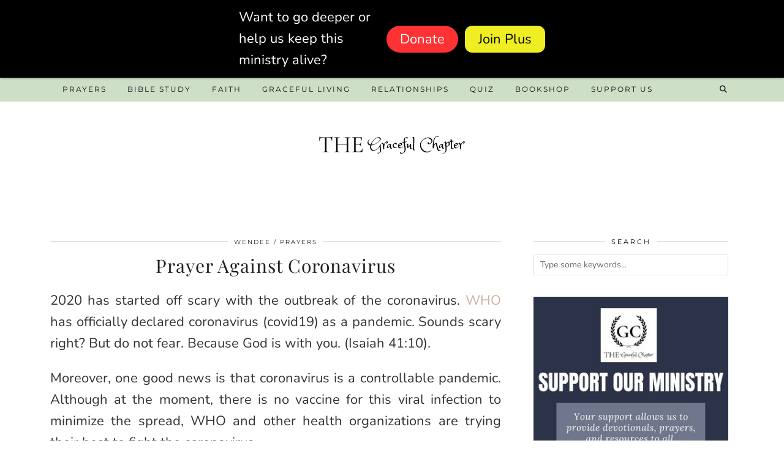

--- FILE ---
content_type: text/html; charset=UTF-8
request_url: https://thegracefulchapter.com/prayer-against-coronavirus/
body_size: 26762
content:
<!DOCTYPE html>
<html lang="en-US" prefix="og: https://ogp.me/ns#">
<head>
	<meta charset="UTF-8">
	<meta name="viewport" content="width=device-width, initial-scale=1, maximum-scale=5">		<style>img:is([sizes="auto" i], [sizes^="auto," i]) { contain-intrinsic-size: 3000px 1500px }</style>
	
<!-- Search Engine Optimization by Rank Math - https://rankmath.com/ -->
<title>Prayer Against Coronavirus - The Graceful Chapter</title>
<meta name="description" content="Let us all come together and say this prayer against coronavirus"/>
<meta name="robots" content="follow, index, max-snippet:-1, max-video-preview:-1, max-image-preview:large"/>
<link rel="canonical" href="https://thegracefulchapter.com/prayer-against-coronavirus/" />
<meta property="og:locale" content="en_US" />
<meta property="og:type" content="article" />
<meta property="og:title" content="Prayer Against Coronavirus - The Graceful Chapter" />
<meta property="og:description" content="Let us all come together and say this prayer against coronavirus" />
<meta property="og:url" content="https://thegracefulchapter.com/prayer-against-coronavirus/" />
<meta property="og:site_name" content="The Graceful Chapter" />
<meta property="article:tag" content="HEALING" />
<meta property="article:tag" content="CORONAVIRUS" />
<meta property="article:section" content="PRAYERS" />
<meta property="og:updated_time" content="2022-06-02T12:44:41+00:00" />
<meta property="og:image" content="https://thegracefulchapter.com/wp-content/uploads/2020/03/1-1.jpg" />
<meta property="og:image:secure_url" content="https://thegracefulchapter.com/wp-content/uploads/2020/03/1-1.jpg" />
<meta property="og:image:width" content="1000" />
<meta property="og:image:height" content="1500" />
<meta property="og:image:alt" content="By his wounds we are healed Isaiah 53:5" />
<meta property="og:image:type" content="image/jpeg" />
<meta property="article:published_time" content="2020-03-12T20:48:42+00:00" />
<meta property="article:modified_time" content="2022-06-02T12:44:41+00:00" />
<meta name="twitter:card" content="summary_large_image" />
<meta name="twitter:title" content="Prayer Against Coronavirus - The Graceful Chapter" />
<meta name="twitter:description" content="Let us all come together and say this prayer against coronavirus" />
<meta name="twitter:image" content="https://thegracefulchapter.com/wp-content/uploads/2020/03/1-1.jpg" />
<meta name="twitter:label1" content="Written by" />
<meta name="twitter:data1" content="wendee" />
<meta name="twitter:label2" content="Time to read" />
<meta name="twitter:data2" content="4 minutes" />
<script type="application/ld+json" class="rank-math-schema">{"@context":"https://schema.org","@graph":[{"@type":["Person","Organization"],"@id":"https://thegracefulchapter.com/#person","name":"The Graceful Chapter","logo":{"@type":"ImageObject","@id":"https://thegracefulchapter.com/#logo","url":"https://theblissfulchapter.com/wp-content/uploads/2020/03/favicon-16x16-1.png","contentUrl":"https://theblissfulchapter.com/wp-content/uploads/2020/03/favicon-16x16-1.png","caption":"The Graceful Chapter","inLanguage":"en-US"},"image":{"@type":"ImageObject","@id":"https://thegracefulchapter.com/#logo","url":"https://theblissfulchapter.com/wp-content/uploads/2020/03/favicon-16x16-1.png","contentUrl":"https://theblissfulchapter.com/wp-content/uploads/2020/03/favicon-16x16-1.png","caption":"The Graceful Chapter","inLanguage":"en-US"}},{"@type":"WebSite","@id":"https://thegracefulchapter.com/#website","url":"https://thegracefulchapter.com","name":"The Graceful Chapter","publisher":{"@id":"https://thegracefulchapter.com/#person"},"inLanguage":"en-US"},{"@type":"ImageObject","@id":"https://thegracefulchapter.com/wp-content/uploads/2020/03/1-1.jpg","url":"https://thegracefulchapter.com/wp-content/uploads/2020/03/1-1.jpg","width":"200","height":"200","inLanguage":"en-US"},{"@type":"WebPage","@id":"https://thegracefulchapter.com/prayer-against-coronavirus/#webpage","url":"https://thegracefulchapter.com/prayer-against-coronavirus/","name":"Prayer Against Coronavirus - The Graceful Chapter","datePublished":"2020-03-12T20:48:42+00:00","dateModified":"2022-06-02T12:44:41+00:00","isPartOf":{"@id":"https://thegracefulchapter.com/#website"},"primaryImageOfPage":{"@id":"https://thegracefulchapter.com/wp-content/uploads/2020/03/1-1.jpg"},"inLanguage":"en-US"},{"@type":"Person","@id":"https://thegracefulchapter.com/author/wendee/","name":"wendee","url":"https://thegracefulchapter.com/author/wendee/","image":{"@type":"ImageObject","@id":"https://secure.gravatar.com/avatar/05a33a915d68771effa81c84e82c8c40b35228ef935ae740f4cf120f4eebc9d0?s=96&amp;d=mm&amp;r=g","url":"https://secure.gravatar.com/avatar/05a33a915d68771effa81c84e82c8c40b35228ef935ae740f4cf120f4eebc9d0?s=96&amp;d=mm&amp;r=g","caption":"wendee","inLanguage":"en-US"}},{"@type":"BlogPosting","headline":"Prayer Against Coronavirus - The Graceful Chapter","datePublished":"2020-03-12T20:48:42+00:00","dateModified":"2022-06-02T12:44:41+00:00","author":{"@id":"https://thegracefulchapter.com/author/wendee/","name":"wendee"},"description":"Let us all come together and say this prayer against coronavirus","name":"Prayer Against Coronavirus - The Graceful Chapter","articleSection":"PRAYERS","@id":"https://thegracefulchapter.com/prayer-against-coronavirus/#schema-2235","isPartOf":{"@id":"https://thegracefulchapter.com/prayer-against-coronavirus/#webpage"},"publisher":{"@id":"https://thegracefulchapter.com/#person"},"image":{"@id":"https://thegracefulchapter.com/wp-content/uploads/2020/03/1-1.jpg"},"inLanguage":"en-US","mainEntityOfPage":{"@id":"https://thegracefulchapter.com/prayer-against-coronavirus/#webpage"}}]}</script>
<!-- /Rank Math WordPress SEO plugin -->

<link rel='dns-prefetch' href='//thegracefulchapter.kit.com' />
<link rel='dns-prefetch' href='//cdnjs.cloudflare.com' />
<link rel='dns-prefetch' href='//scripts.scriptwrapper.com' />
<link rel='dns-prefetch' href='//pipdigz.co.uk' />
<link rel='dns-prefetch' href='//fonts.bunny.net' />
<link rel="alternate" type="application/rss+xml" title="The Graceful Chapter &raquo; Feed" href="https://thegracefulchapter.com/feed/" />
<link rel="alternate" type="application/rss+xml" title="The Graceful Chapter &raquo; Comments Feed" href="https://thegracefulchapter.com/comments/feed/" />
<link rel="alternate" type="application/rss+xml" title="The Graceful Chapter &raquo; Prayer Against Coronavirus Comments Feed" href="https://thegracefulchapter.com/prayer-against-coronavirus/feed/" />
		<!-- This site uses the Google Analytics by MonsterInsights plugin v9.11.1 - Using Analytics tracking - https://www.monsterinsights.com/ -->
							<script src="//www.googletagmanager.com/gtag/js?id=G-28LPMK759S"  data-cfasync="false" data-wpfc-render="false" type="text/javascript" async></script>
			<script data-cfasync="false" data-wpfc-render="false" type="text/javascript">
				var mi_version = '9.11.1';
				var mi_track_user = true;
				var mi_no_track_reason = '';
								var MonsterInsightsDefaultLocations = {"page_location":"https:\/\/thegracefulchapter.com\/prayer-against-coronavirus\/"};
								if ( typeof MonsterInsightsPrivacyGuardFilter === 'function' ) {
					var MonsterInsightsLocations = (typeof MonsterInsightsExcludeQuery === 'object') ? MonsterInsightsPrivacyGuardFilter( MonsterInsightsExcludeQuery ) : MonsterInsightsPrivacyGuardFilter( MonsterInsightsDefaultLocations );
				} else {
					var MonsterInsightsLocations = (typeof MonsterInsightsExcludeQuery === 'object') ? MonsterInsightsExcludeQuery : MonsterInsightsDefaultLocations;
				}

								var disableStrs = [
										'ga-disable-G-28LPMK759S',
									];

				/* Function to detect opted out users */
				function __gtagTrackerIsOptedOut() {
					for (var index = 0; index < disableStrs.length; index++) {
						if (document.cookie.indexOf(disableStrs[index] + '=true') > -1) {
							return true;
						}
					}

					return false;
				}

				/* Disable tracking if the opt-out cookie exists. */
				if (__gtagTrackerIsOptedOut()) {
					for (var index = 0; index < disableStrs.length; index++) {
						window[disableStrs[index]] = true;
					}
				}

				/* Opt-out function */
				function __gtagTrackerOptout() {
					for (var index = 0; index < disableStrs.length; index++) {
						document.cookie = disableStrs[index] + '=true; expires=Thu, 31 Dec 2099 23:59:59 UTC; path=/';
						window[disableStrs[index]] = true;
					}
				}

				if ('undefined' === typeof gaOptout) {
					function gaOptout() {
						__gtagTrackerOptout();
					}
				}
								window.dataLayer = window.dataLayer || [];

				window.MonsterInsightsDualTracker = {
					helpers: {},
					trackers: {},
				};
				if (mi_track_user) {
					function __gtagDataLayer() {
						dataLayer.push(arguments);
					}

					function __gtagTracker(type, name, parameters) {
						if (!parameters) {
							parameters = {};
						}

						if (parameters.send_to) {
							__gtagDataLayer.apply(null, arguments);
							return;
						}

						if (type === 'event') {
														parameters.send_to = monsterinsights_frontend.v4_id;
							var hookName = name;
							if (typeof parameters['event_category'] !== 'undefined') {
								hookName = parameters['event_category'] + ':' + name;
							}

							if (typeof MonsterInsightsDualTracker.trackers[hookName] !== 'undefined') {
								MonsterInsightsDualTracker.trackers[hookName](parameters);
							} else {
								__gtagDataLayer('event', name, parameters);
							}
							
						} else {
							__gtagDataLayer.apply(null, arguments);
						}
					}

					__gtagTracker('js', new Date());
					__gtagTracker('set', {
						'developer_id.dZGIzZG': true,
											});
					if ( MonsterInsightsLocations.page_location ) {
						__gtagTracker('set', MonsterInsightsLocations);
					}
										__gtagTracker('config', 'G-28LPMK759S', {"forceSSL":"true","link_attribution":"true"} );
										window.gtag = __gtagTracker;										(function () {
						/* https://developers.google.com/analytics/devguides/collection/analyticsjs/ */
						/* ga and __gaTracker compatibility shim. */
						var noopfn = function () {
							return null;
						};
						var newtracker = function () {
							return new Tracker();
						};
						var Tracker = function () {
							return null;
						};
						var p = Tracker.prototype;
						p.get = noopfn;
						p.set = noopfn;
						p.send = function () {
							var args = Array.prototype.slice.call(arguments);
							args.unshift('send');
							__gaTracker.apply(null, args);
						};
						var __gaTracker = function () {
							var len = arguments.length;
							if (len === 0) {
								return;
							}
							var f = arguments[len - 1];
							if (typeof f !== 'object' || f === null || typeof f.hitCallback !== 'function') {
								if ('send' === arguments[0]) {
									var hitConverted, hitObject = false, action;
									if ('event' === arguments[1]) {
										if ('undefined' !== typeof arguments[3]) {
											hitObject = {
												'eventAction': arguments[3],
												'eventCategory': arguments[2],
												'eventLabel': arguments[4],
												'value': arguments[5] ? arguments[5] : 1,
											}
										}
									}
									if ('pageview' === arguments[1]) {
										if ('undefined' !== typeof arguments[2]) {
											hitObject = {
												'eventAction': 'page_view',
												'page_path': arguments[2],
											}
										}
									}
									if (typeof arguments[2] === 'object') {
										hitObject = arguments[2];
									}
									if (typeof arguments[5] === 'object') {
										Object.assign(hitObject, arguments[5]);
									}
									if ('undefined' !== typeof arguments[1].hitType) {
										hitObject = arguments[1];
										if ('pageview' === hitObject.hitType) {
											hitObject.eventAction = 'page_view';
										}
									}
									if (hitObject) {
										action = 'timing' === arguments[1].hitType ? 'timing_complete' : hitObject.eventAction;
										hitConverted = mapArgs(hitObject);
										__gtagTracker('event', action, hitConverted);
									}
								}
								return;
							}

							function mapArgs(args) {
								var arg, hit = {};
								var gaMap = {
									'eventCategory': 'event_category',
									'eventAction': 'event_action',
									'eventLabel': 'event_label',
									'eventValue': 'event_value',
									'nonInteraction': 'non_interaction',
									'timingCategory': 'event_category',
									'timingVar': 'name',
									'timingValue': 'value',
									'timingLabel': 'event_label',
									'page': 'page_path',
									'location': 'page_location',
									'title': 'page_title',
									'referrer' : 'page_referrer',
								};
								for (arg in args) {
																		if (!(!args.hasOwnProperty(arg) || !gaMap.hasOwnProperty(arg))) {
										hit[gaMap[arg]] = args[arg];
									} else {
										hit[arg] = args[arg];
									}
								}
								return hit;
							}

							try {
								f.hitCallback();
							} catch (ex) {
							}
						};
						__gaTracker.create = newtracker;
						__gaTracker.getByName = newtracker;
						__gaTracker.getAll = function () {
							return [];
						};
						__gaTracker.remove = noopfn;
						__gaTracker.loaded = true;
						window['__gaTracker'] = __gaTracker;
					})();
									} else {
										console.log("");
					(function () {
						function __gtagTracker() {
							return null;
						}

						window['__gtagTracker'] = __gtagTracker;
						window['gtag'] = __gtagTracker;
					})();
									}
			</script>
							<!-- / Google Analytics by MonsterInsights -->
		<!-- thegracefulchapter.com is managing ads with Advanced Ads 2.0.16 – https://wpadvancedads.com/ --><script id="thegr-ready">
			window.advanced_ads_ready=function(e,a){a=a||"complete";var d=function(e){return"interactive"===a?"loading"!==e:"complete"===e};d(document.readyState)?e():document.addEventListener("readystatechange",(function(a){d(a.target.readyState)&&e()}),{once:"interactive"===a})},window.advanced_ads_ready_queue=window.advanced_ads_ready_queue||[];		</script>
		
<link rel='stylesheet' id='wp-block-library-css' href='https://thegracefulchapter.com/wp-includes/css/dist/block-library/style.min.css?ver=6.8.3' type='text/css' media='all' />
<style id='classic-theme-styles-inline-css' type='text/css'>
/*! This file is auto-generated */
.wp-block-button__link{color:#fff;background-color:#32373c;border-radius:9999px;box-shadow:none;text-decoration:none;padding:calc(.667em + 2px) calc(1.333em + 2px);font-size:1.125em}.wp-block-file__button{background:#32373c;color:#fff;text-decoration:none}
</style>
<style id='qsm-quiz-style-inline-css' type='text/css'>


</style>
<link rel='stylesheet' id='mediaelement-css' href='https://thegracefulchapter.com/wp-includes/js/mediaelement/mediaelementplayer-legacy.min.css?ver=4.2.17' type='text/css' media='all' />
<link rel='stylesheet' id='wp-mediaelement-css' href='https://thegracefulchapter.com/wp-includes/js/mediaelement/wp-mediaelement.min.css?ver=6.8.3' type='text/css' media='all' />
<style id='jetpack-sharing-buttons-style-inline-css' type='text/css'>
.jetpack-sharing-buttons__services-list{display:flex;flex-direction:row;flex-wrap:wrap;gap:0;list-style-type:none;margin:5px;padding:0}.jetpack-sharing-buttons__services-list.has-small-icon-size{font-size:12px}.jetpack-sharing-buttons__services-list.has-normal-icon-size{font-size:16px}.jetpack-sharing-buttons__services-list.has-large-icon-size{font-size:24px}.jetpack-sharing-buttons__services-list.has-huge-icon-size{font-size:36px}@media print{.jetpack-sharing-buttons__services-list{display:none!important}}.editor-styles-wrapper .wp-block-jetpack-sharing-buttons{gap:0;padding-inline-start:0}ul.jetpack-sharing-buttons__services-list.has-background{padding:1.25em 2.375em}
</style>
<link rel='stylesheet' id='convertkit-broadcasts-css' href='https://thegracefulchapter.com/wp-content/plugins/convertkit/resources/frontend/css/broadcasts.css?ver=3.1.4' type='text/css' media='all' />
<link rel='stylesheet' id='convertkit-button-css' href='https://thegracefulchapter.com/wp-content/plugins/convertkit/resources/frontend/css/button.css?ver=3.1.4' type='text/css' media='all' />
<link rel='stylesheet' id='convertkit-form-css' href='https://thegracefulchapter.com/wp-content/plugins/convertkit/resources/frontend/css/form.css?ver=3.1.4' type='text/css' media='all' />
<link rel='stylesheet' id='convertkit-form-builder-field-css' href='https://thegracefulchapter.com/wp-content/plugins/convertkit/resources/frontend/css/form-builder.css?ver=3.1.4' type='text/css' media='all' />
<link rel='stylesheet' id='convertkit-form-builder-css' href='https://thegracefulchapter.com/wp-content/plugins/convertkit/resources/frontend/css/form-builder.css?ver=3.1.4' type='text/css' media='all' />
<style id='global-styles-inline-css' type='text/css'>
:root{--wp--preset--aspect-ratio--square: 1;--wp--preset--aspect-ratio--4-3: 4/3;--wp--preset--aspect-ratio--3-4: 3/4;--wp--preset--aspect-ratio--3-2: 3/2;--wp--preset--aspect-ratio--2-3: 2/3;--wp--preset--aspect-ratio--16-9: 16/9;--wp--preset--aspect-ratio--9-16: 9/16;--wp--preset--color--black: #000000;--wp--preset--color--cyan-bluish-gray: #abb8c3;--wp--preset--color--white: #ffffff;--wp--preset--color--pale-pink: #f78da7;--wp--preset--color--vivid-red: #cf2e2e;--wp--preset--color--luminous-vivid-orange: #ff6900;--wp--preset--color--luminous-vivid-amber: #fcb900;--wp--preset--color--light-green-cyan: #7bdcb5;--wp--preset--color--vivid-green-cyan: #00d084;--wp--preset--color--pale-cyan-blue: #8ed1fc;--wp--preset--color--vivid-cyan-blue: #0693e3;--wp--preset--color--vivid-purple: #9b51e0;--wp--preset--gradient--vivid-cyan-blue-to-vivid-purple: linear-gradient(135deg,rgba(6,147,227,1) 0%,rgb(155,81,224) 100%);--wp--preset--gradient--light-green-cyan-to-vivid-green-cyan: linear-gradient(135deg,rgb(122,220,180) 0%,rgb(0,208,130) 100%);--wp--preset--gradient--luminous-vivid-amber-to-luminous-vivid-orange: linear-gradient(135deg,rgba(252,185,0,1) 0%,rgba(255,105,0,1) 100%);--wp--preset--gradient--luminous-vivid-orange-to-vivid-red: linear-gradient(135deg,rgba(255,105,0,1) 0%,rgb(207,46,46) 100%);--wp--preset--gradient--very-light-gray-to-cyan-bluish-gray: linear-gradient(135deg,rgb(238,238,238) 0%,rgb(169,184,195) 100%);--wp--preset--gradient--cool-to-warm-spectrum: linear-gradient(135deg,rgb(74,234,220) 0%,rgb(151,120,209) 20%,rgb(207,42,186) 40%,rgb(238,44,130) 60%,rgb(251,105,98) 80%,rgb(254,248,76) 100%);--wp--preset--gradient--blush-light-purple: linear-gradient(135deg,rgb(255,206,236) 0%,rgb(152,150,240) 100%);--wp--preset--gradient--blush-bordeaux: linear-gradient(135deg,rgb(254,205,165) 0%,rgb(254,45,45) 50%,rgb(107,0,62) 100%);--wp--preset--gradient--luminous-dusk: linear-gradient(135deg,rgb(255,203,112) 0%,rgb(199,81,192) 50%,rgb(65,88,208) 100%);--wp--preset--gradient--pale-ocean: linear-gradient(135deg,rgb(255,245,203) 0%,rgb(182,227,212) 50%,rgb(51,167,181) 100%);--wp--preset--gradient--electric-grass: linear-gradient(135deg,rgb(202,248,128) 0%,rgb(113,206,126) 100%);--wp--preset--gradient--midnight: linear-gradient(135deg,rgb(2,3,129) 0%,rgb(40,116,252) 100%);--wp--preset--font-size--small: 13px;--wp--preset--font-size--medium: 20px;--wp--preset--font-size--large: 36px;--wp--preset--font-size--x-large: 42px;--wp--preset--spacing--20: 0.44rem;--wp--preset--spacing--30: 0.67rem;--wp--preset--spacing--40: 1rem;--wp--preset--spacing--50: 1.5rem;--wp--preset--spacing--60: 2.25rem;--wp--preset--spacing--70: 3.38rem;--wp--preset--spacing--80: 5.06rem;--wp--preset--shadow--natural: 6px 6px 9px rgba(0, 0, 0, 0.2);--wp--preset--shadow--deep: 12px 12px 50px rgba(0, 0, 0, 0.4);--wp--preset--shadow--sharp: 6px 6px 0px rgba(0, 0, 0, 0.2);--wp--preset--shadow--outlined: 6px 6px 0px -3px rgba(255, 255, 255, 1), 6px 6px rgba(0, 0, 0, 1);--wp--preset--shadow--crisp: 6px 6px 0px rgba(0, 0, 0, 1);}:where(.is-layout-flex){gap: 0.5em;}:where(.is-layout-grid){gap: 0.5em;}body .is-layout-flex{display: flex;}.is-layout-flex{flex-wrap: wrap;align-items: center;}.is-layout-flex > :is(*, div){margin: 0;}body .is-layout-grid{display: grid;}.is-layout-grid > :is(*, div){margin: 0;}:where(.wp-block-columns.is-layout-flex){gap: 2em;}:where(.wp-block-columns.is-layout-grid){gap: 2em;}:where(.wp-block-post-template.is-layout-flex){gap: 1.25em;}:where(.wp-block-post-template.is-layout-grid){gap: 1.25em;}.has-black-color{color: var(--wp--preset--color--black) !important;}.has-cyan-bluish-gray-color{color: var(--wp--preset--color--cyan-bluish-gray) !important;}.has-white-color{color: var(--wp--preset--color--white) !important;}.has-pale-pink-color{color: var(--wp--preset--color--pale-pink) !important;}.has-vivid-red-color{color: var(--wp--preset--color--vivid-red) !important;}.has-luminous-vivid-orange-color{color: var(--wp--preset--color--luminous-vivid-orange) !important;}.has-luminous-vivid-amber-color{color: var(--wp--preset--color--luminous-vivid-amber) !important;}.has-light-green-cyan-color{color: var(--wp--preset--color--light-green-cyan) !important;}.has-vivid-green-cyan-color{color: var(--wp--preset--color--vivid-green-cyan) !important;}.has-pale-cyan-blue-color{color: var(--wp--preset--color--pale-cyan-blue) !important;}.has-vivid-cyan-blue-color{color: var(--wp--preset--color--vivid-cyan-blue) !important;}.has-vivid-purple-color{color: var(--wp--preset--color--vivid-purple) !important;}.has-black-background-color{background-color: var(--wp--preset--color--black) !important;}.has-cyan-bluish-gray-background-color{background-color: var(--wp--preset--color--cyan-bluish-gray) !important;}.has-white-background-color{background-color: var(--wp--preset--color--white) !important;}.has-pale-pink-background-color{background-color: var(--wp--preset--color--pale-pink) !important;}.has-vivid-red-background-color{background-color: var(--wp--preset--color--vivid-red) !important;}.has-luminous-vivid-orange-background-color{background-color: var(--wp--preset--color--luminous-vivid-orange) !important;}.has-luminous-vivid-amber-background-color{background-color: var(--wp--preset--color--luminous-vivid-amber) !important;}.has-light-green-cyan-background-color{background-color: var(--wp--preset--color--light-green-cyan) !important;}.has-vivid-green-cyan-background-color{background-color: var(--wp--preset--color--vivid-green-cyan) !important;}.has-pale-cyan-blue-background-color{background-color: var(--wp--preset--color--pale-cyan-blue) !important;}.has-vivid-cyan-blue-background-color{background-color: var(--wp--preset--color--vivid-cyan-blue) !important;}.has-vivid-purple-background-color{background-color: var(--wp--preset--color--vivid-purple) !important;}.has-black-border-color{border-color: var(--wp--preset--color--black) !important;}.has-cyan-bluish-gray-border-color{border-color: var(--wp--preset--color--cyan-bluish-gray) !important;}.has-white-border-color{border-color: var(--wp--preset--color--white) !important;}.has-pale-pink-border-color{border-color: var(--wp--preset--color--pale-pink) !important;}.has-vivid-red-border-color{border-color: var(--wp--preset--color--vivid-red) !important;}.has-luminous-vivid-orange-border-color{border-color: var(--wp--preset--color--luminous-vivid-orange) !important;}.has-luminous-vivid-amber-border-color{border-color: var(--wp--preset--color--luminous-vivid-amber) !important;}.has-light-green-cyan-border-color{border-color: var(--wp--preset--color--light-green-cyan) !important;}.has-vivid-green-cyan-border-color{border-color: var(--wp--preset--color--vivid-green-cyan) !important;}.has-pale-cyan-blue-border-color{border-color: var(--wp--preset--color--pale-cyan-blue) !important;}.has-vivid-cyan-blue-border-color{border-color: var(--wp--preset--color--vivid-cyan-blue) !important;}.has-vivid-purple-border-color{border-color: var(--wp--preset--color--vivid-purple) !important;}.has-vivid-cyan-blue-to-vivid-purple-gradient-background{background: var(--wp--preset--gradient--vivid-cyan-blue-to-vivid-purple) !important;}.has-light-green-cyan-to-vivid-green-cyan-gradient-background{background: var(--wp--preset--gradient--light-green-cyan-to-vivid-green-cyan) !important;}.has-luminous-vivid-amber-to-luminous-vivid-orange-gradient-background{background: var(--wp--preset--gradient--luminous-vivid-amber-to-luminous-vivid-orange) !important;}.has-luminous-vivid-orange-to-vivid-red-gradient-background{background: var(--wp--preset--gradient--luminous-vivid-orange-to-vivid-red) !important;}.has-very-light-gray-to-cyan-bluish-gray-gradient-background{background: var(--wp--preset--gradient--very-light-gray-to-cyan-bluish-gray) !important;}.has-cool-to-warm-spectrum-gradient-background{background: var(--wp--preset--gradient--cool-to-warm-spectrum) !important;}.has-blush-light-purple-gradient-background{background: var(--wp--preset--gradient--blush-light-purple) !important;}.has-blush-bordeaux-gradient-background{background: var(--wp--preset--gradient--blush-bordeaux) !important;}.has-luminous-dusk-gradient-background{background: var(--wp--preset--gradient--luminous-dusk) !important;}.has-pale-ocean-gradient-background{background: var(--wp--preset--gradient--pale-ocean) !important;}.has-electric-grass-gradient-background{background: var(--wp--preset--gradient--electric-grass) !important;}.has-midnight-gradient-background{background: var(--wp--preset--gradient--midnight) !important;}.has-small-font-size{font-size: var(--wp--preset--font-size--small) !important;}.has-medium-font-size{font-size: var(--wp--preset--font-size--medium) !important;}.has-large-font-size{font-size: var(--wp--preset--font-size--large) !important;}.has-x-large-font-size{font-size: var(--wp--preset--font-size--x-large) !important;}
:where(.wp-block-post-template.is-layout-flex){gap: 1.25em;}:where(.wp-block-post-template.is-layout-grid){gap: 1.25em;}
:where(.wp-block-columns.is-layout-flex){gap: 2em;}:where(.wp-block-columns.is-layout-grid){gap: 2em;}
:root :where(.wp-block-pullquote){font-size: 1.5em;line-height: 1.6;}
</style>
<link rel='stylesheet' id='announcer-css-css' href='https://thegracefulchapter.com/wp-content/plugins/announcer/public/css/style.css?ver=6.2' type='text/css' media='all' />
<link rel='stylesheet' id='crp-public-css' href='https://thegracefulchapter.com/wp-content/plugins/custom-related-posts/dist/public.css?ver=1.8.0' type='text/css' media='all' />
<link rel='stylesheet' id='wpdm-fonticon-css' href='https://thegracefulchapter.com/wp-content/plugins/download-manager/assets/wpdm-iconfont/css/wpdm-icons.css?ver=6.8.3' type='text/css' media='all' />
<link rel='stylesheet' id='wpdm-front-css' href='https://thegracefulchapter.com/wp-content/plugins/download-manager/assets/css/front.min.css?ver=6.8.3' type='text/css' media='all' />
<link rel='stylesheet' id='shop-page-wp-grid-css' href='https://thegracefulchapter.com/wp-content/plugins/shop-page-wp/includes/../assets/css/shop-page-wp-grid.css?ver=1.3.2' type='text/css' media='all' />
<link rel='stylesheet' id='shop-page-wp-base-styles-css' href='https://thegracefulchapter.com/wp-content/plugins/shop-page-wp/includes/../assets/css/shop-page-wp-base-styles.css?ver=1.3.2' type='text/css' media='all' />
<link rel='stylesheet' id='simple-banner-style-css' href='https://thegracefulchapter.com/wp-content/plugins/simple-banner/simple-banner.css?ver=3.2.0' type='text/css' media='all' />
<link rel='stylesheet' id='wpc-style-css' href='https://thegracefulchapter.com/wp-content/themes/pipdig-maryline/style.css?ver=1.0' type='text/css' media='all' />
<style id='wpc-style-inline-css' type='text/css'>
body{
				-webkit-touch-callout:none;
				-webkit-user-select:none;
				-khtml-user-select:none;
				-moz-user-select:none;
				-ms-user-select:none;
				user-select:none;
			}
</style>
<link rel='stylesheet' id='orgseries-default-css-css' href='https://thegracefulchapter.com/wp-content/plugins/organize-series/orgSeries.css?ver=6.8.3' type='text/css' media='all' />
<link rel='stylesheet' id='pps-post-list-box-frontend-css' href='https://thegracefulchapter.com/wp-content/plugins/organize-series/addons/post-list-box/classes/../assets/css/post-list-box-frontend.css?ver=2.17.0' type='text/css' media='all' />
<link rel='stylesheet' id='p3-core-responsive-css' href='https://pipdigz.co.uk/p3/css/core_resp.css' type='text/css' media='all' />
<link rel='stylesheet' id='pipdig-fonts-css' href='https://fonts.bunny.net/css?family=Playfair+Display+SC|Montserrat|Nunito:400,400i,700,700i|Playfair+Display:400,400i,700,700i' type='text/css' media='all' />
<link rel='stylesheet' id='pipdig-style-css' href='https://thegracefulchapter.com/wp-content/themes/pipdig-maryline/style.css?ver=1752773032' type='text/css' media='all' />
<link rel='stylesheet' id='pipdig-responsive-css' href='https://thegracefulchapter.com/wp-content/themes/pipdig-maryline/css/responsive.css?ver=1752773032' type='text/css' media='all' />
<link rel='stylesheet' id='pps-series-post-details-frontend-css' href='https://thegracefulchapter.com/wp-content/plugins/organize-series/addons/post-details/assets/css/series-post-details-frontend.css?ver=2.17.0' type='text/css' media='all' />
<link rel='stylesheet' id='pps-series-post-navigation-frontend-css' href='https://thegracefulchapter.com/wp-content/plugins/organize-series/addons/post-navigation/includes/../assets/css/post-navigation-frontend.css?ver=2.17.0' type='text/css' media='all' />
<link rel='stylesheet' id='dashicons-css' href='https://thegracefulchapter.com/wp-includes/css/dashicons.min.css?ver=6.8.3' type='text/css' media='all' />
<script type="text/javascript" src="https://thegracefulchapter.com/wp-content/plugins/google-analytics-for-wordpress/assets/js/frontend-gtag.min.js?ver=9.11.1" id="monsterinsights-frontend-script-js" async="async" data-wp-strategy="async"></script>
<script data-cfasync="false" data-wpfc-render="false" type="text/javascript" id='monsterinsights-frontend-script-js-extra'>/* <![CDATA[ */
var monsterinsights_frontend = {"js_events_tracking":"true","download_extensions":"doc,pdf,ppt,zip,xls,docx,pptx,xlsx","inbound_paths":"[{\"path\":\"\\\/go\\\/\",\"label\":\"affiliate\"},{\"path\":\"\\\/recommend\\\/\",\"label\":\"affiliate\"}]","home_url":"https:\/\/thegracefulchapter.com","hash_tracking":"false","v4_id":"G-28LPMK759S"};/* ]]> */
</script>
<script type="text/javascript" src="https://thegracefulchapter.com/wp-includes/js/jquery/jquery.min.js?ver=3.7.1" id="jquery-core-js"></script>
<script type="text/javascript" src="https://thegracefulchapter.com/wp-includes/js/jquery/jquery-migrate.min.js?ver=3.4.1" id="jquery-migrate-js"></script>
<script type="text/javascript" src="https://thegracefulchapter.com/wp-content/plugins/download-manager/assets/js/wpdm.min.js?ver=6.8.3" id="wpdm-frontend-js-js"></script>
<script type="text/javascript" id="wpdm-frontjs-js-extra">
/* <![CDATA[ */
var wpdm_url = {"home":"https:\/\/thegracefulchapter.com\/","site":"https:\/\/thegracefulchapter.com\/","ajax":"https:\/\/thegracefulchapter.com\/wp-admin\/admin-ajax.php"};
var wpdm_js = {"spinner":"<i class=\"wpdm-icon wpdm-sun wpdm-spin\"><\/i>","client_id":"0bb106a5cf0fe45e397769153ab7ad26"};
var wpdm_strings = {"pass_var":"Password Verified!","pass_var_q":"Please click following button to start download.","start_dl":"Start Download"};
/* ]]> */
</script>
<script type="text/javascript" src="https://thegracefulchapter.com/wp-content/plugins/download-manager/assets/js/front.min.js?ver=3.3.45" id="wpdm-frontjs-js"></script>
<script type="text/javascript" id="simple-banner-script-js-before">
/* <![CDATA[ */
const simpleBannerScriptParams = {"pro_version_enabled":"","debug_mode":false,"id":136,"version":"3.2.0","banner_params":[{"hide_simple_banner":false,"simple_banner_prepend_element":false,"simple_banner_position":false,"header_margin":false,"header_padding":false,"wp_body_open_enabled":false,"wp_body_open":true,"simple_banner_z_index":false,"simple_banner_text":false,"disabled_on_current_page":false,"disabled_pages_array":[],"is_current_page_a_post":true,"disabled_on_posts":false,"simple_banner_disabled_page_paths":false,"simple_banner_font_size":false,"simple_banner_color":false,"simple_banner_text_color":false,"simple_banner_link_color":false,"simple_banner_close_color":false,"simple_banner_custom_css":false,"simple_banner_scrolling_custom_css":false,"simple_banner_text_custom_css":false,"simple_banner_button_css":false,"site_custom_css":false,"keep_site_custom_css":false,"site_custom_js":false,"keep_site_custom_js":false,"close_button_enabled":false,"close_button_expiration":false,"close_button_cookie_set":false,"current_date":{"date":"2026-01-14 03:14:18.331611","timezone_type":3,"timezone":"UTC"},"start_date":{"date":"2026-01-14 03:14:18.331616","timezone_type":3,"timezone":"UTC"},"end_date":{"date":"2026-01-14 03:14:18.331620","timezone_type":3,"timezone":"UTC"},"simple_banner_start_after_date":false,"simple_banner_remove_after_date":false,"simple_banner_insert_inside_element":false}]}
/* ]]> */
</script>
<script type="text/javascript" src="https://thegracefulchapter.com/wp-content/plugins/simple-banner/simple-banner.js?ver=3.2.0" id="simple-banner-script-js"></script>
<script type="text/javascript" async="async" fetchpriority="high" data-noptimize="1" data-cfasync="false" src="https://scripts.scriptwrapper.com/tags/9b85c367-d7c9-498a-beb6-52888366a833.js" id="mv-script-wrapper-js"></script>
<link rel="https://api.w.org/" href="https://thegracefulchapter.com/wp-json/" /><link rel="alternate" title="JSON" type="application/json" href="https://thegracefulchapter.com/wp-json/wp/v2/posts/136" /><link rel="EditURI" type="application/rsd+xml" title="RSD" href="https://thegracefulchapter.com/xmlrpc.php?rsd" />
<meta name="generator" content="WordPress 6.8.3" />
<link rel='shortlink' href='https://thegracefulchapter.com/?p=136' />
<link rel="alternate" title="oEmbed (JSON)" type="application/json+oembed" href="https://thegracefulchapter.com/wp-json/oembed/1.0/embed?url=https%3A%2F%2Fthegracefulchapter.com%2Fprayer-against-coronavirus%2F" />
<link rel="alternate" title="oEmbed (XML)" type="text/xml+oembed" href="https://thegracefulchapter.com/wp-json/oembed/1.0/embed?url=https%3A%2F%2Fthegracefulchapter.com%2Fprayer-against-coronavirus%2F&#038;format=xml" />
		<style>
			:root {
				--mv-create-radius: 0;
			}
		</style>
	<style id="simple-banner-background-color" type="text/css">.simple-banner{background: #024985;}</style><style id="simple-banner-text-color" type="text/css">.simple-banner .simple-banner-text{color: #ffffff;}</style><style id="simple-banner-link-color" type="text/css">.simple-banner .simple-banner-text a{color:#f16521;}</style><style id="simple-banner-z-index" type="text/css">.simple-banner{z-index: 99999;}</style><style id="simple-banner-site-custom-css-dummy" type="text/css"></style><script id="simple-banner-site-custom-js-dummy" type="text/javascript"></script>		<!--noptimize-->
		<style>
		.p3_instagram_post{width:16.666666666667%}
				@media only screen and (max-width: 719px) {
			.p3_instagram_post {
				width: 25%;
			}
		}
				</style>
		<!--/noptimize-->
		<!--noptimize--> <!-- Cust --> <style>.site-top, .menu-bar ul ul,.slicknav_menu, .pipdig_navbar_search input {border-color: #cbddc5;background: #cbddc5 !important}.site-header .container{padding-top:0;padding-bottom:0;}.site-description{margin-bottom:20px}@media only screen and (max-width: 768px) { .site-branding { margin-top: 0 } }a, .entry-content a {color:#cfafa0}a:hover{color:#ce8663}.more-link, .read-more, #pipdig_masonry_container .read-more, .btn, button, input[type="button"], input[type="reset"], input[type="submit"], .more-link:hover, .read-more:hover, #pipdig_masonry_container .read-more:hover, .btn:hover, button:hover, input[type="button"]:hover, input[type="reset"]:hover, input[type="submit"]:hover {background:#cbddc5;border:0}.more-link, .read-more, #pipdig_masonry_container .read-more, .btn, button, input[type="button"], input[type="reset"], input[type="submit"], .more-link:hover, .read-more:hover, #pipdig_masonry_container .read-more:hover, .btn:hover, button:hover, input[type="button"]:hover, input[type="reset"]:hover, input[type="submit"]:hover {color:}.site-footer,.p3_instagram_footer_title_bar{background:#cbddc5}.site-footer,.site-footer a,.site-footer a:hover,.social-footer,.social-footer a,.p3_instagram_footer_title_bar a, .p3_instagram_footer_title_bar a:hover, .p3_instagram_footer_title_bar a:focus, .p3_instagram_footer_title_bar a:visited{color:#000000}body {font-family: "Nunito";}body {font-size:22px; line-height: 1.45}body {line-height:1.6}.menu-bar ul li a, .slicknav_menu{font-size:12px}.entry-content h1, .entry-content h2, .entry-content h3, .entry-content h4:not(.pipdig_p3_related_title), .entry-content h5, .entry-content h6 {letter-spacing: 0; font-family: "Montserrat"}.entry-content h2 {font-size:24px}.entry-content h3 {font-size:22px}.entry-content h4 {font-size:20px}.entry-content h1, .entry-content h2, .entry-content h3, .entry-content h4, .entry-content h5, .entry-content h6 {text-transform: none}.entry-title, .page-title, h1, h2, h3, h4, .slide-h2, .pipdig_masonry_post_title {font-family: "Playfair Display"}.entry-title{font-size:30px}.p_post_titles_font,.entry-title,.page-title,.pipdig_p3_related_title a, .entry-content .pipdig_p3_related_posts h3, .pipdig_p3_related_posts h3, .p3_popular_posts_widget h4, .comment-reply-title, .slide-h2, .pipdig-mosaic-post h2, .pipdig_masonry_post_title, .comments-title {text-transform: none}.show-author{display:inline}</style> <!-- /Cust --> <!--/noptimize--><script  async src="https://pagead2.googlesyndication.com/pagead/js/adsbygoogle.js?client=ca-pub-7197139839518266" crossorigin="anonymous"></script><link rel="icon" href="https://thegracefulchapter.com/wp-content/uploads/2025/07/graceful-logo-150x150.jpg" sizes="32x32" />
<link rel="icon" href="https://thegracefulchapter.com/wp-content/uploads/2025/07/graceful-logo-300x300.jpg" sizes="192x192" />
<link rel="apple-touch-icon" href="https://thegracefulchapter.com/wp-content/uploads/2025/07/graceful-logo-300x300.jpg" />
<meta name="msapplication-TileImage" content="https://thegracefulchapter.com/wp-content/uploads/2025/07/graceful-logo-300x300.jpg" />
		<style type="text/css" id="wp-custom-css">
			.lp-single-course .course-price{
   display: none;
}
ul.learn-press-nav-tabs .course-nav.course-nav-tab-instructor{
   display: none;
}		</style>
		<meta name="generator" content="WordPress Download Manager 3.3.45" />
                <style>
        /* WPDM Link Template Styles */        </style>
                <style>

            :root {
                --color-primary: #4a8eff;
                --color-primary-rgb: 74, 142, 255;
                --color-primary-hover: #5998ff;
                --color-primary-active: #3281ff;
                --clr-sec: #6c757d;
                --clr-sec-rgb: 108, 117, 125;
                --clr-sec-hover: #6c757d;
                --clr-sec-active: #6c757d;
                --color-secondary: #6c757d;
                --color-secondary-rgb: 108, 117, 125;
                --color-secondary-hover: #6c757d;
                --color-secondary-active: #6c757d;
                --color-success: #018e11;
                --color-success-rgb: 1, 142, 17;
                --color-success-hover: #0aad01;
                --color-success-active: #0c8c01;
                --color-info: #2CA8FF;
                --color-info-rgb: 44, 168, 255;
                --color-info-hover: #2CA8FF;
                --color-info-active: #2CA8FF;
                --color-warning: #FFB236;
                --color-warning-rgb: 255, 178, 54;
                --color-warning-hover: #FFB236;
                --color-warning-active: #FFB236;
                --color-danger: #ff5062;
                --color-danger-rgb: 255, 80, 98;
                --color-danger-hover: #ff5062;
                --color-danger-active: #ff5062;
                --color-green: #30b570;
                --color-blue: #0073ff;
                --color-purple: #8557D3;
                --color-red: #ff5062;
                --color-muted: rgba(69, 89, 122, 0.6);
                --wpdm-font: "Sen", -apple-system, BlinkMacSystemFont, "Segoe UI", Roboto, Helvetica, Arial, sans-serif, "Apple Color Emoji", "Segoe UI Emoji", "Segoe UI Symbol";
            }

            .wpdm-download-link.btn.btn-primary {
                border-radius: 4px;
            }


        </style>
        	</head>

<body data-rsssl=1 class="wp-singular post-template-default single single-post postid-136 single-format-standard wp-theme-pipdig-maryline pipdig_sidebar_active aa-prefix-thegr- grow-content-body">
	
		
			
		<header class="site-header site-header-2 nopin">
			<div class="clearfix container">
				<div class="site-branding">
								<div class="site-title">
						<a href="https://thegracefulchapter.com/" title="The Graceful Chapter" rel="home">
							<img data-pin-nopin="true" src="https://thegracefulchapter.com/wp-content/uploads/2025/07/graceful-baner.png" alt="The Graceful Chapter" />
						</a>
					</div>
													</div>
			</div>
		</header><!-- .site-header -->
		
		<div class="site-top">
									<div class="clearfix container">
				<nav id="main_menu_above_header" class="site-menu">
					<div class="clearfix menu-bar"><ul id="menu-main" class="menu"><li id="menu-item-21" class="menu-item menu-item-type-taxonomy menu-item-object-category current-post-ancestor current-menu-parent current-post-parent menu-item-21"><a href="https://thegracefulchapter.com/category/prayers/">PRAYERS</a></li>
<li id="menu-item-16766" class="menu-item menu-item-type-taxonomy menu-item-object-category menu-item-has-children menu-item-16766"><a href="https://thegracefulchapter.com/category/bible-study/">BIBLE STUDY</a>
<ul class="sub-menu">
	<li id="menu-item-1824" class="menu-item menu-item-type-taxonomy menu-item-object-category menu-item-1824"><a href="https://thegracefulchapter.com/category/bible-verse/">BIBLE VERSE</a></li>
	<li id="menu-item-23" class="menu-item menu-item-type-taxonomy menu-item-object-category menu-item-23"><a href="https://thegracefulchapter.com/category/reflections/">REFLECTIONS</a></li>
</ul>
</li>
<li id="menu-item-26041" class="menu-item menu-item-type-taxonomy menu-item-object-category menu-item-has-children menu-item-26041"><a href="https://thegracefulchapter.com/category/faith/">Faith</a>
<ul class="sub-menu">
	<li id="menu-item-526" class="menu-item menu-item-type-taxonomy menu-item-object-category menu-item-526"><a href="https://thegracefulchapter.com/category/spiritual-growth/">SPIRITUAL GROWTH</a></li>
	<li id="menu-item-26698" class="menu-item menu-item-type-taxonomy menu-item-object-category menu-item-26698"><a href="https://thegracefulchapter.com/category/free-printables/">FREE PRINTABLES</a></li>
</ul>
</li>
<li id="menu-item-527" class="menu-item menu-item-type-taxonomy menu-item-object-category menu-item-has-children menu-item-527"><a href="https://thegracefulchapter.com/category/graceful-living/">GRACEFUL LIVING</a>
<ul class="sub-menu">
	<li id="menu-item-20914" class="menu-item menu-item-type-taxonomy menu-item-object-category menu-item-20914"><a href="https://thegracefulchapter.com/category/graceful-home/">GRACEFUL HOME</a></li>
	<li id="menu-item-29112" class="menu-item menu-item-type-taxonomy menu-item-object-category menu-item-29112"><a href="https://thegracefulchapter.com/category/graceful-glow/">GRACEFUL GLOW</a></li>
	<li id="menu-item-18803" class="menu-item menu-item-type-taxonomy menu-item-object-category menu-item-18803"><a href="https://thegracefulchapter.com/category/travel/">Travel</a></li>
	<li id="menu-item-26044" class="menu-item menu-item-type-taxonomy menu-item-object-category menu-item-26044"><a href="https://thegracefulchapter.com/category/work-money/">Work &amp; Money</a></li>
	<li id="menu-item-18804" class="menu-item menu-item-type-taxonomy menu-item-object-category menu-item-has-children menu-item-18804"><a href="https://thegracefulchapter.com/category/wellness/">Wellness</a>
	<ul class="sub-menu">
		<li id="menu-item-1825" class="menu-item menu-item-type-taxonomy menu-item-object-category menu-item-1825"><a href="https://thegracefulchapter.com/category/personal-growth/">PERSONAL GROWTH</a></li>
	</ul>
</li>
</ul>
</li>
<li id="menu-item-26042" class="menu-item menu-item-type-taxonomy menu-item-object-category menu-item-has-children menu-item-26042"><a href="https://thegracefulchapter.com/category/relationships/">Relationships</a>
<ul class="sub-menu">
	<li id="menu-item-2534" class="menu-item menu-item-type-taxonomy menu-item-object-category menu-item-2534"><a href="https://thegracefulchapter.com/category/marriage/">MARRIAGE</a></li>
	<li id="menu-item-16765" class="menu-item menu-item-type-taxonomy menu-item-object-category menu-item-16765"><a href="https://thegracefulchapter.com/category/parenting/">PARENTING</a></li>
</ul>
</li>
<li id="menu-item-11679" class="menu-item menu-item-type-taxonomy menu-item-object-category menu-item-11679"><a href="https://thegracefulchapter.com/category/quiz/">QUIZ</a></li>
<li id="menu-item-30362" class="menu-item menu-item-type-custom menu-item-object-custom menu-item-30362"><a href="https://books.thegracefulchapter.com/">BOOKSHOP</a></li>
<li id="menu-item-30226" class="menu-item menu-item-type-post_type menu-item-object-page menu-item-30226"><a href="https://thegracefulchapter.com/support-us/">SUPPORT US</a></li>
<li class="socialz top-socialz"><a id="p3_search_btn" class="toggle-search" aria-label="Search" title="Search"><i class="pipdigicons pipdigicons-search"></i></a></li><li class="pipdig_navbar_search"><form role="search" method="get" class="search-form" action="https://thegracefulchapter.com/">
	<div class="form-group">
		<input type="search" class="form-control" placeholder="Type some keywords..." value="" name="s" autocomplete="off" minlength="2" required>
	</div>
</form></li></ul></div>				</nav><!-- .site-menu -->
			</div>
								</div><!-- .site-top -->
		
		<div class="site-main site-main-2">
	
		
	
	
		
				
				
				
		<div class="clearfix container">

						
			
	<div class="row">
			
		<div class="col-sm-8 content-area">

		
			
<article id="post-136" class="clearfix post-136 post type-post status-publish format-standard hentry category-prayers tag-healing tag-coronavirus grow-content-main" >
	
	<header class="entry-header">
					<div class="entry-meta">
				<span class="date-bar-white-bg">
				
					<span class="vcard author show-author">
						<span class="fn">
							<a href="https://thegracefulchapter.com/author/wendee/" title="Posts by wendee" rel="author" itemprop="author" itemscope="itemscope" itemtype="https://schema.org/Person">wendee</a>						</span>
						<span class="show-author"></span>
					</span>
					
										
											<span class="main_cat"><a href="https://thegracefulchapter.com/category/prayers/">PRAYERS</a></span>
										
										
				</span>
			</div>
				<h1 class="entry-title p_post_titles_font">Prayer Against Coronavirus</h1>	</header><!-- .entry-header -->

	<div class="clearfix entry-content">

				
			
		<!DOCTYPE html PUBLIC "-//W3C//DTD HTML 4.0 Transitional//EN" "http://www.w3.org/TR/REC-html40/loose.dtd">
<html><body data-rsssl=1><p>2020 has started off scary with the outbreak of the coronavirus. <a href="https://www.who.int/redirect-pages/page/novel-coronavirus-(covid-19)-situation-dashboard" class="rank-math-link" target="_blank" rel="noopener">WHO</a> has officially declared coronavirus (covid19) as a pandemic. Sounds scary right? But do not fear. Because God is with you. (Isaiah 41:10). </p>



<p>Moreover, one good news is that coronavirus is a controllable pandemic. Although at the moment, there is no vaccine for this viral infection to minimize the spread, WHO and other health organizations are trying their best to fight the coronavirus.</p>



<p>So as Christians, what can we do to help fight this pandemic? What we can do is pray. Pray for our loved ones, pray for the world, pray for the health organizations, pray for everybody.</p>



<p>This is because our God is a Living God and He is capable of healing us all and wiping this virus from the surface of the world. He is The Almighty. All we have to do is have faith in Him.</p>



<div class="wp-block-image"><figure class="aligncenter size-large"><img fetchpriority="high" decoding="async" width="1000" height="1500" src="https://thegracefulchapter.com/wp-content/uploads/2020/03/1-1.jpg" alt="By his wounds we are healed Isaiah 53:5" class="wp-image-1683 p3_pinterest_hover_img" data-pin-url="https://thegracefulchapter.com/prayer-against-coronavirus/" data-pin-media="https://thegracefulchapter.com/wp-content/uploads/2020/03/1-1.jpg" data-pin-description="By his wounds we are healed Isaiah 53:5" srcset="https://thegracefulchapter.com/wp-content/uploads/2020/03/1-1.jpg 1000w, https://thegracefulchapter.com/wp-content/uploads/2020/03/1-1-300x450.jpg 300w, https://thegracefulchapter.com/wp-content/uploads/2020/03/1-1-800x1200.jpg 800w" sizes="(max-width: 1000px) 100vw, 1000px" /></figure></div>



<blockquote class="wp-block-quote is-layout-flow wp-block-quote-is-layout-flow"><p>But he was pierced for our transgressions, <br>he was crushed for our iniquities; <br>the punishment that brought us peace was on him, <br>and by his wounds, we are healed.</p><cite>Isaiah 53:5</cite></blockquote>



<p>This means that, because Jesus Christ sacrificed his life for ours and went through pains and afflictions for us, we can be <a href="https://thegracefulchapter.com/god-heal-our-land-coronavirus/" class="rank-math-link">healed</a> if we call on Him.</p>



<p>Prayer answers all things. But there are certain things we can do to minimize the spread of this infection. And we will list them below.</p>



<div class="wp-block-image"><figure class="aligncenter size-large is-resized"><img decoding="async" src="https://thegracefulchapter.com/wp-content/uploads/2020/04/speak.jpg" alt="ways to minimize the spread of coronavirus" class="wp-image-804 p3_pinterest_hover_img" width="714" height="1000" data-pin-url="https://thegracefulchapter.com/prayer-against-coronavirus/" data-pin-media="https://thegracefulchapter.com/wp-content/uploads/2020/04/speak.jpg" data-pin-description="ways to minimize the spread of coronavirus" srcset="https://thegracefulchapter.com/wp-content/uploads/2020/04/speak.jpg 1428w, https://thegracefulchapter.com/wp-content/uploads/2020/04/speak-300x420.jpg 300w, https://thegracefulchapter.com/wp-content/uploads/2020/04/speak-1097x1536.jpg 1097w, https://thegracefulchapter.com/wp-content/uploads/2020/04/speak-800x1120.jpg 800w" sizes="(max-width: 714px) 100vw, 714px" /></figure></div>



<h2 class="wp-block-heading"><strong>Ways to minimize the spread of coronavirus</strong></h2>



<h3 class="wp-block-heading"><strong>Wash your hands regularly</strong></h3>



<p>Washing your hands regularly is very important. This helps to get rid of germs and other disease-causing organisms. So wash your hands regularly and wash them properly with soap. </p><div class="thegr-7" style="margin-left: auto;margin-right: auto;text-align: center;" id="thegr-473518403"><a href="https://thegracefulchapter.com/support-us/" aria-label="support us"><img loading="lazy" decoding="async" src="https://thegracefulchapter.com/wp-content/uploads/2025/08/support-us.jpg" alt=""  srcset="https://thegracefulchapter.com/wp-content/uploads/2025/08/support-us.jpg 400w, https://thegracefulchapter.com/wp-content/uploads/2025/08/support-us-300x450.jpg 300w" sizes="(max-width: 400px) 100vw, 400px" width="400" height="600"   /></a></div>



<p>You can also use hand sanitizer when you are at a place where soap and water aren&rsquo;t readily available. This is because the disease can be spread when you touch a surface contaminated with the virus.</p>



<h3 class="wp-block-heading"><strong>Avoid large crowd</strong></h3>



<p>Since the disease is spread through direct contact with an infected person, it is advisable to avoid overcrowded places, since you can&rsquo;t really tell who has it in the early stages. So avoid crowded areas.</p>



<h3 class="wp-block-heading"><strong>Don&rsquo;t stand close to someone who is coughing</strong></h3>



<p>Coughing doesn&rsquo;t necessarily mean coronavirus but it is a precaution since coughing is one of the symptoms of covid19. So don&rsquo;t stand close to someone who is coughing. </p>



<p>Be at least 3 feet away from anyone who is coughing or sneezing. This way if they have the virus, you won&rsquo;t breathe in the droplets from their cough.</p>



<h3 class="wp-block-heading"><strong>Infected patients should use nose masks</strong></h3>



<p>It is not advisable to use a nose mask if you are not coughing or have the virus. But if you have coronavirus, then use a mask, to prevent it from spreading to other people. </p>



<p>Also, stay home if you are not feeling well and contact your healthcare providers if you have any of the symptoms.</p>



<h2 class="wp-block-heading"><strong>Symptoms of coronavirus</strong></h2>



<p>The symptoms of coronavirus include cough, fever, fatigue, runny nose, sore throat and even diarrhoea. So if you have any of these symptoms, call your healthcare provider.</p>



<p>Now that you&rsquo;ve done your part as a human, it is time to leave the rest to God Almighty in prayers.</p>



<h2 class="wp-block-heading"><strong>Prayer against coronavirus</strong></h2>



<blockquote class="wp-block-quote is-layout-flow wp-block-quote-is-layout-flow"><p>Coronavirus, I rebuke you in Jesus name.<br>I cast you out. You have no place here. <br>Father Lord, protect us from this disease.<br>Have mercy on us. Loose your healing on us Lord.<br>Deliver us from this virus and all other infections.<br>Cover us with the blood of Jesus. <br>The Bible says that by His stripes we are healed.<br>So, we call on your healing powers today.<br>Please heal us all.<br>Thank you for hearing our plea, Oh Lord.<br>In Jesus name, have we prayed.<br>Amen</p></blockquote>



<h2 class="wp-block-heading"><strong>Prayer for healing</strong></h2>



<blockquote class="wp-block-quote is-layout-flow wp-block-quote-is-layout-flow"><p>Father God,<br>I come before you today to seek mercy and healing.<br>Have mercy on your children who are infected with coronavirus.<br>You alone can restore their health.<br>Heal them and make them whole again.   <br>Give them the strength to carry on.<br>Comfort them in these scary times of their life.<br>I dedicate doctors and nurses to you, Lord<br>Help them in all their doings<br>Protect them from this disease.<br>And give them the heart to continue taking care of the sick.<br>In Jesus name.<br>Amen</p></blockquote>



<figure class="wp-block-gallery aligncenter has-nested-images columns-default is-cropped wp-block-gallery-1 is-layout-flex wp-block-gallery-is-layout-flex">
<figure class="wp-block-image size-large"><img decoding="async" width="1000" height="1500" data-id="805" src="https://thegracefulchapter.com/wp-content/uploads/2020/03/11.jpg" alt="coronavirus- prayer for healing" class="wp-image-805 p3_pinterest_hover_img" data-pin-url="https://thegracefulchapter.com/prayer-against-coronavirus/" data-pin-media="https://thegracefulchapter.com/wp-content/uploads/2020/03/11.jpg" data-pin-description="coronavirus- prayer for healing" srcset="https://thegracefulchapter.com/wp-content/uploads/2020/03/11.jpg 1000w, https://thegracefulchapter.com/wp-content/uploads/2020/03/11-300x450.jpg 300w, https://thegracefulchapter.com/wp-content/uploads/2020/03/11-800x1200.jpg 800w" sizes="(max-width: 1000px) 100vw, 1000px" /></figure>



<figure class="wp-block-image size-large"><img loading="lazy" decoding="async" width="1000" height="1500" data-id="806" src="https://thegracefulchapter.com/wp-content/uploads/2020/03/16.jpg" alt="prayer against coronavirus" class="wp-image-806 p3_pinterest_hover_img" data-pin-url="https://thegracefulchapter.com/prayer-against-coronavirus/" data-pin-media="https://thegracefulchapter.com/wp-content/uploads/2020/03/16.jpg" data-pin-description="prayer against coronavirus" srcset="https://thegracefulchapter.com/wp-content/uploads/2020/03/16.jpg 1000w, https://thegracefulchapter.com/wp-content/uploads/2020/03/16-300x450.jpg 300w, https://thegracefulchapter.com/wp-content/uploads/2020/03/16-800x1200.jpg 800w" sizes="auto, (max-width: 1000px) 100vw, 1000px" /></figure>
</figure>



<h2 class="wp-block-heading"><strong>6 bible verses for healing</strong></h2>



<div class="wp-block-image"><figure class="aligncenter size-large"><img loading="lazy" decoding="async" width="1000" height="1500" src="https://thegracefulchapter.com/wp-content/uploads/2020/03/2.jpg" alt="But I will restore you to health and heal your wounds,  declares the Lord, because you are called an outcast,  Zion for whom no one cares.&rsquo; -Jeremiah 30:17" class="wp-image-1685 p3_pinterest_hover_img" data-pin-url="https://thegracefulchapter.com/prayer-against-coronavirus/" data-pin-media="https://thegracefulchapter.com/wp-content/uploads/2020/03/2.jpg" data-pin-description="But I will restore you to health and heal your wounds,  declares the Lord, because you are called an outcast,  Zion for whom no one cares.&rsquo; -Jeremiah 30:17" srcset="https://thegracefulchapter.com/wp-content/uploads/2020/03/2.jpg 1000w, https://thegracefulchapter.com/wp-content/uploads/2020/03/2-300x450.jpg 300w, https://thegracefulchapter.com/wp-content/uploads/2020/03/2-800x1200.jpg 800w" sizes="auto, (max-width: 1000px) 100vw, 1000px" /></figure></div>



<p>But I will restore you to health and heal your wounds, <br>declares the Lord, because you are called an outcast, <br>Zion for whom no one cares.&rsquo;<br>-Jeremiah 30:17</p>



<div class="wp-block-image"><figure class="aligncenter size-large"><img loading="lazy" decoding="async" width="1000" height="1500" src="https://thegracefulchapter.com/wp-content/uploads/2020/03/3-2.jpg" alt="Nevertheless, I will bring health and healing to it;  I will heal my people and will let them enjoy  abundant peace and security. -Jeremiah 33:6" class="wp-image-1686 p3_pinterest_hover_img" data-pin-url="https://thegracefulchapter.com/prayer-against-coronavirus/" data-pin-media="https://thegracefulchapter.com/wp-content/uploads/2020/03/3-2.jpg" data-pin-description="Nevertheless, I will bring health and healing to it;  I will heal my people and will let them enjoy  abundant peace and security. -Jeremiah 33:6" srcset="https://thegracefulchapter.com/wp-content/uploads/2020/03/3-2.jpg 1000w, https://thegracefulchapter.com/wp-content/uploads/2020/03/3-2-300x450.jpg 300w, https://thegracefulchapter.com/wp-content/uploads/2020/03/3-2-800x1200.jpg 800w" sizes="auto, (max-width: 1000px) 100vw, 1000px" /></figure></div>



<p>Nevertheless, I will bring health and healing to it; <br>I will heal my people and will let them enjoy <br>abundant peace and security.<br>-Jeremiah 33:6</p>



<div class="wp-block-image"><figure class="aligncenter size-large"><img loading="lazy" decoding="async" width="1000" height="1500" src="https://thegracefulchapter.com/wp-content/uploads/2020/03/4-3.jpg" alt="Lord, be gracious to us; we long for you.  Be our strength every morning,  our salvation in time of distress. -Isaiah 33:2" class="wp-image-1687 p3_pinterest_hover_img" data-pin-url="https://thegracefulchapter.com/prayer-against-coronavirus/" data-pin-media="https://thegracefulchapter.com/wp-content/uploads/2020/03/4-3.jpg" data-pin-description="Lord, be gracious to us; we long for you.  Be our strength every morning,  our salvation in time of distress. -Isaiah 33:2" srcset="https://thegracefulchapter.com/wp-content/uploads/2020/03/4-3.jpg 1000w, https://thegracefulchapter.com/wp-content/uploads/2020/03/4-3-300x450.jpg 300w, https://thegracefulchapter.com/wp-content/uploads/2020/03/4-3-800x1200.jpg 800w" sizes="auto, (max-width: 1000px) 100vw, 1000px" /></figure></div>



<p>Lord, be gracious to us; we long for you. <br>Be our strength&nbsp;every morning, <br>our salvation in time of distress.<br>-Isaiah 33:2</p>



<div class="wp-block-image"><figure class="aligncenter size-large"><img loading="lazy" decoding="async" width="1000" height="1500" src="https://thegracefulchapter.com/wp-content/uploads/2020/03/5-1.jpg" alt="Come to me, all you who are weary and burdened, and I will give you rest." class="wp-image-1688 p3_pinterest_hover_img" data-pin-url="https://thegracefulchapter.com/prayer-against-coronavirus/" data-pin-media="https://thegracefulchapter.com/wp-content/uploads/2020/03/5-1.jpg" data-pin-description="Come to me, all you who are weary and burdened, and I will give you rest." srcset="https://thegracefulchapter.com/wp-content/uploads/2020/03/5-1.jpg 1000w, https://thegracefulchapter.com/wp-content/uploads/2020/03/5-1-300x450.jpg 300w, https://thegracefulchapter.com/wp-content/uploads/2020/03/5-1-800x1200.jpg 800w" sizes="auto, (max-width: 1000px) 100vw, 1000px" /></figure></div>



<p>Come to me, all you who are weary and burdened, and I will give you rest. Take my yoke upon you and learn from me, for I am gentle and humble in heart, and you will find rest for your souls. For my yoke is easy and my burden is light.<br>-Matthew 11:28-30</p>



<div class="wp-block-image"><figure class="aligncenter size-large"><img loading="lazy" decoding="async" width="1000" height="1500" src="https://thegracefulchapter.com/wp-content/uploads/2020/03/6-2.jpg" alt="Have mercy on me, Lord, for I am faint;  heal me, Lord, for my bones are in agony. -Psalm 6:2" class="wp-image-1689 p3_pinterest_hover_img" data-pin-url="https://thegracefulchapter.com/prayer-against-coronavirus/" data-pin-media="https://thegracefulchapter.com/wp-content/uploads/2020/03/6-2.jpg" data-pin-description="Have mercy on me, Lord, for I am faint;  heal me, Lord, for my bones are in agony. -Psalm 6:2" srcset="https://thegracefulchapter.com/wp-content/uploads/2020/03/6-2.jpg 1000w, https://thegracefulchapter.com/wp-content/uploads/2020/03/6-2-300x450.jpg 300w, https://thegracefulchapter.com/wp-content/uploads/2020/03/6-2-800x1200.jpg 800w" sizes="auto, (max-width: 1000px) 100vw, 1000px" /></figure></div>



<p>Have mercy on me, Lord, for I am faint; <br>heal me, Lord, for my bones are in agony.<br>-Psalm 6:2</p>



<div class="wp-block-image"><figure class="aligncenter size-large"><img loading="lazy" decoding="async" width="1000" height="1500" src="https://thegracefulchapter.com/wp-content/uploads/2020/03/7-1.jpg" alt="Surely he will save you from the fowler&rsquo;s snare and from the deadly pestilence. -Psalm 91:3" class="wp-image-1690 p3_pinterest_hover_img" data-pin-url="https://thegracefulchapter.com/prayer-against-coronavirus/" data-pin-media="https://thegracefulchapter.com/wp-content/uploads/2020/03/7-1.jpg" data-pin-description="Surely he will save you from the fowler&rsquo;s snare and from the deadly pestilence. -Psalm 91:3" srcset="https://thegracefulchapter.com/wp-content/uploads/2020/03/7-1.jpg 1000w, https://thegracefulchapter.com/wp-content/uploads/2020/03/7-1-300x450.jpg 300w, https://thegracefulchapter.com/wp-content/uploads/2020/03/7-1-800x1200.jpg 800w" sizes="auto, (max-width: 1000px) 100vw, 1000px" /></figure></div>



<p>Surely he will save you from the fowler&rsquo;s snare<br>and from the deadly pestilence.<br>-Psalm 91:3</p>



<p>This pandemic has got most of us scared. You are not alone if you feel you are afraid. You can check out our choosing faith resources here to help you through these times. </p>
<script defer src="https://static.cloudflareinsights.com/beacon.min.js/vcd15cbe7772f49c399c6a5babf22c1241717689176015" integrity="sha512-ZpsOmlRQV6y907TI0dKBHq9Md29nnaEIPlkf84rnaERnq6zvWvPUqr2ft8M1aS28oN72PdrCzSjY4U6VaAw1EQ==" data-cf-beacon='{"version":"2024.11.0","token":"a75df8ad68084cea973600cf85c2e287","r":1,"server_timing":{"name":{"cfCacheStatus":true,"cfEdge":true,"cfExtPri":true,"cfL4":true,"cfOrigin":true,"cfSpeedBrain":true},"location_startswith":null}}' crossorigin="anonymous"></script>
</body></html>
<div class="thegr-after" id="thegr-3448728227">If this post has blessed you, please help us keep sharing God’s Word by supporting this ministry
<div id="donate-button-container">
<div id="donate-button"></div>
<script src="https://www.paypalobjects.com/donate/sdk/donate-sdk.js" charset="UTF-8"></script>
<script>
PayPal.Donation.Button({
env:'production',
hosted_button_id:'DWCFGLQ6FF7MW',
image: {
src:'https://www.paypalobjects.com/en_US/GB/i/btn/btn_donateCC_LG.gif',
alt:'Donate with PayPal button',
title:'PayPal - The safer, easier way to pay online!',
}
}).render('#donate-button');
</script>
</div></div>		
		<div class="pipdig-post-sig socialz nopin">
								</div>
		
		<div class="clearfix"></div><div class="pipdig_p3_related_posts nopin"><h3><span>You may also enjoy:</span></h3><ul><li><div class="p3_cover_me pipdig_p3_related_thumb pipdig_lazy" data-src="https://thegracefulchapter.com/wp-content/uploads/2025/07/bedtime-family-800x800.jpg"><a href="https://thegracefulchapter.com/powerful-night-prayers-for-family/" title="9 Powerful Night Prayers For Family"><img src="[data-uri]" alt="9 Powerful Night Prayers For Family" class="p3_invisible skip-lazy nopin" data-pin-nopin="true"/></a></div><div class="pipdig_p3_related_content"><h4 class="pipdig_p3_related_title p_post_titles_font"><a href="https://thegracefulchapter.com/powerful-night-prayers-for-family/" title="9 Powerful Night Prayers For Family">9 Powerful Night Prayers For Family</a></h4></div></li><li><div class="p3_cover_me pipdig_p3_related_thumb pipdig_lazy" data-src="https://thegracefulchapter.com/wp-content/uploads/2025/05/bless-mother-800x800.jpg"><a href="https://thegracefulchapter.com/prayers-for-my-mom/" title="15 Beautiful Prayers For My Mom"><img src="[data-uri]" alt="15 Beautiful Prayers For My Mom" class="p3_invisible skip-lazy nopin" data-pin-nopin="true"/></a></div><div class="pipdig_p3_related_content"><h4 class="pipdig_p3_related_title p_post_titles_font"><a href="https://thegracefulchapter.com/prayers-for-my-mom/" title="15 Beautiful Prayers For My Mom">15 Beautiful Prayers For My Mom</a></h4></div></li><li><div class="p3_cover_me pipdig_p3_related_thumb pipdig_lazy" data-src="https://thegracefulchapter.com/wp-content/uploads/2024/12/start.jpg"><a href="https://thegracefulchapter.com/prayers-for-the-new-year/" title="8 Prayers For The New Year"><img src="[data-uri]" alt="8 Prayers For The New Year" class="p3_invisible skip-lazy nopin" data-pin-nopin="true"/></a></div><div class="pipdig_p3_related_content"><h4 class="pipdig_p3_related_title p_post_titles_font"><a href="https://thegracefulchapter.com/prayers-for-the-new-year/" title="8 Prayers For The New Year">8 Prayers For The New Year</a></h4></div></li></ul></div><div class="clearfix"></div>		
	</div>

	<footer class="entry-meta entry-footer">
		
			<div class="addthis_toolbox"><span class="p3_share_title">Share: </span><a href="https://www.facebook.com/sharer.php?u=https://thegracefulchapter.com/prayer-against-coronavirus/" target="_blank" rel="nofollow noopener" aria-label="Share on Facebook" title="Share on Facebook"><i class="pipdigicons pipdigicons_fab pipdigicons-facebook" aria-hidden="true"></i></a><a href="https://twitter.com/share?url=https://thegracefulchapter.com/prayer-against-coronavirus/&#038;text=Prayer+Against+Coronavirus&#038;via=thegracechapter" target="_blank" rel="nofollow noopener" aria-label="Share on Twitter/X" title="Share on Twitter/X"><i class="pipdigicons pipdigicons_fab pipdigicons-x-twitter" aria-hidden="true"></i></a><a href="https://pinterest.com/pin/create/link/?url=https://thegracefulchapter.com/prayer-against-coronavirus/&#038;media=https://thegracefulchapter.com/wp-content/uploads/2020/03/1-1.jpg&#038;description=Prayer+Against+Coronavirus" target="_blank" rel="nofollow noopener" aria-label="Share on Pinterest" title="Share on Pinterest"><i class="pipdigicons pipdigicons_fab pipdigicons-pinterest" aria-hidden="true"></i></a></div>
							<span class="tags-links">
					<i class="pipdigicons pipdigicons-tags"></i> <a href="https://thegracefulchapter.com/tag/healing/" rel="tag">HEALING</a>, <a href="https://thegracefulchapter.com/tag/coronavirus/" rel="tag">CORONAVIRUS</a>				</span>
						
									<div class="disclaimer-text">
						<p><strong>Note:</strong> Enjoyed this content and want unlimited access to prayer books and bible study resources? Then join <a href="https://books.thegracefulchapter.com/join-plus">The Graceful Chapter Plus</a> to gain access to more resources to help strengthen your faith and grow in intimacy with God.</p>					</div>
								
							
		
	</footer>

</article><!-- #post-136 -->
				<nav id="nav-below" class="clearfix post-navigation">
	
				<div class="nav-next"><a href="https://thegracefulchapter.com/god-heal-our-land-coronavirus/" rel="next"><span class="meta-nav">Next Post <i class="pipdigicons pipdigicons-chevron-right"></i></span> God, Please Heal Our Land (In A Time Of Coronavirus)</a></div>
	
	</nav><!-- #nav-below -->
	
			
<div id="comments" class="comments-area">

			<h3 class="comments-title">
			17 Comments		</h3>

		<ol class="comment-list">
			
			<li id="comment-9" class="comment even thread-even depth-1 parent">
				<article id="div-comment-9" class="comment-body">
					<div class="comment-meta">
						<img alt='' src='https://secure.gravatar.com/avatar/ae4015b4f46734d5b06fbfdc842b2046e2f2735ead12326d1a5c3dfa9142d5f9?s=40&#038;d=mm&#038;r=g' srcset='https://secure.gravatar.com/avatar/ae4015b4f46734d5b06fbfdc842b2046e2f2735ead12326d1a5c3dfa9142d5f9?s=80&#038;d=mm&#038;r=g 2x' class='comment-avatar  avatar-40 photo' height='40' width='40' loading='lazy' decoding='async'/>						<div class="comment-author"><cite class="fn">annie</cite></div>						<span class="comment-date">March 20, 2020 / 7:46 pm</span>
					</div>

					
					<div class="comment-content">
						<p>Many thanks and God bless you for sharing these comforting Bible verses and helpful prayers. You have strengthened my hope and security in our Lord, Jesus Christ.</p>
					</div>

					<div class="comment-meta comment-footer">
												<span class="comment-reply"><i class="pipdigicons pipdigicons-reply"></i><a rel="nofollow" class="comment-reply-link" href="#comment-9" data-commentid="9" data-postid="136" data-belowelement="div-comment-9" data-respondelement="respond" data-replyto="Reply to annie" aria-label="Reply to annie">Reply</a></span>					</div>
				<!-- #div-comment-9 --></article>

		<ul class="children">

			<li id="comment-11" class="comment byuser comment-author-wendee bypostauthor odd alt depth-2">
				<article id="div-comment-11" class="comment-body">
					<div class="comment-meta">
						<img alt='' src='https://secure.gravatar.com/avatar/05a33a915d68771effa81c84e82c8c40b35228ef935ae740f4cf120f4eebc9d0?s=40&#038;d=mm&#038;r=g' srcset='https://secure.gravatar.com/avatar/05a33a915d68771effa81c84e82c8c40b35228ef935ae740f4cf120f4eebc9d0?s=80&#038;d=mm&#038;r=g 2x' class='comment-avatar  avatar-40 photo' height='40' width='40' loading='lazy' decoding='async'/>						<div class="comment-author"><cite class="fn">wendee</cite></div>						<span class="comment-date">March 21, 2020 / 5:26 pm</span>
					</div>

					
					<div class="comment-content">
						<p>I&#8217;m glad you found this helpful, Annie. Thanks for reading</p>
					</div>

					<div class="comment-meta comment-footer">
												<span class="comment-reply"><i class="pipdigicons pipdigicons-reply"></i><a rel="nofollow" class="comment-reply-link" href="#comment-11" data-commentid="11" data-postid="136" data-belowelement="div-comment-11" data-respondelement="respond" data-replyto="Reply to wendee" aria-label="Reply to wendee">Reply</a></span>					</div>
				<!-- #div-comment-11 --></article>

		</li><!-- #comment-## -->
</ul><!-- .children -->
</li><!-- #comment-## -->

			<li id="comment-14" class="comment even thread-odd thread-alt depth-1 parent">
				<article id="div-comment-14" class="comment-body">
					<div class="comment-meta">
						<img alt='' src='https://secure.gravatar.com/avatar/f01800b76b16b19ba986b96652698af1cf1d4d3135941a608a4002d8efaba39b?s=40&#038;d=mm&#038;r=g' srcset='https://secure.gravatar.com/avatar/f01800b76b16b19ba986b96652698af1cf1d4d3135941a608a4002d8efaba39b?s=80&#038;d=mm&#038;r=g 2x' class='comment-avatar  avatar-40 photo' height='40' width='40' loading='lazy' decoding='async'/>						<div class="comment-author"><cite class="fn">Lori</cite></div>						<span class="comment-date">March 22, 2020 / 1:39 pm</span>
					</div>

					
					<div class="comment-content">
						<p>Thank you so much for  the comforting Bible verses and prayers.</p>
					</div>

					<div class="comment-meta comment-footer">
												<span class="comment-reply"><i class="pipdigicons pipdigicons-reply"></i><a rel="nofollow" class="comment-reply-link" href="#comment-14" data-commentid="14" data-postid="136" data-belowelement="div-comment-14" data-respondelement="respond" data-replyto="Reply to Lori" aria-label="Reply to Lori">Reply</a></span>					</div>
				<!-- #div-comment-14 --></article>

		<ul class="children">

			<li id="comment-19" class="comment byuser comment-author-wendee bypostauthor odd alt depth-2">
				<article id="div-comment-19" class="comment-body">
					<div class="comment-meta">
						<img alt='' src='https://secure.gravatar.com/avatar/05a33a915d68771effa81c84e82c8c40b35228ef935ae740f4cf120f4eebc9d0?s=40&#038;d=mm&#038;r=g' srcset='https://secure.gravatar.com/avatar/05a33a915d68771effa81c84e82c8c40b35228ef935ae740f4cf120f4eebc9d0?s=80&#038;d=mm&#038;r=g 2x' class='comment-avatar  avatar-40 photo' height='40' width='40' loading='lazy' decoding='async'/>						<div class="comment-author"><cite class="fn">wendee</cite></div>						<span class="comment-date">March 25, 2020 / 3:27 pm</span>
					</div>

					
					<div class="comment-content">
						<p>I&#8217;m glad to know it helps</p>
					</div>

					<div class="comment-meta comment-footer">
												<span class="comment-reply"><i class="pipdigicons pipdigicons-reply"></i><a rel="nofollow" class="comment-reply-link" href="#comment-19" data-commentid="19" data-postid="136" data-belowelement="div-comment-19" data-respondelement="respond" data-replyto="Reply to wendee" aria-label="Reply to wendee">Reply</a></span>					</div>
				<!-- #div-comment-19 --></article>

		</li><!-- #comment-## -->
</ul><!-- .children -->
</li><!-- #comment-## -->

			<li id="comment-15" class="comment even thread-even depth-1 parent">
				<article id="div-comment-15" class="comment-body">
					<div class="comment-meta">
						<img alt='' src='https://secure.gravatar.com/avatar/730fc1b2802045db35ca57b3bcf491a379a9d4d5e4da697f05e4d6174094cb4d?s=40&#038;d=mm&#038;r=g' srcset='https://secure.gravatar.com/avatar/730fc1b2802045db35ca57b3bcf491a379a9d4d5e4da697f05e4d6174094cb4d?s=80&#038;d=mm&#038;r=g 2x' class='comment-avatar  avatar-40 photo' height='40' width='40' loading='lazy' decoding='async'/>						<div class="comment-author"><cite class="fn">Rieder Dennis</cite></div>						<span class="comment-date">March 23, 2020 / 1:30 pm</span>
					</div>

					
					<div class="comment-content">
						<p>Thanks for sharing the prayers and  Bible verses.</p>
					</div>

					<div class="comment-meta comment-footer">
												<span class="comment-reply"><i class="pipdigicons pipdigicons-reply"></i><a rel="nofollow" class="comment-reply-link" href="#comment-15" data-commentid="15" data-postid="136" data-belowelement="div-comment-15" data-respondelement="respond" data-replyto="Reply to Rieder Dennis" aria-label="Reply to Rieder Dennis">Reply</a></span>					</div>
				<!-- #div-comment-15 --></article>

		<ul class="children">

			<li id="comment-20" class="comment byuser comment-author-wendee bypostauthor odd alt depth-2">
				<article id="div-comment-20" class="comment-body">
					<div class="comment-meta">
						<img alt='' src='https://secure.gravatar.com/avatar/05a33a915d68771effa81c84e82c8c40b35228ef935ae740f4cf120f4eebc9d0?s=40&#038;d=mm&#038;r=g' srcset='https://secure.gravatar.com/avatar/05a33a915d68771effa81c84e82c8c40b35228ef935ae740f4cf120f4eebc9d0?s=80&#038;d=mm&#038;r=g 2x' class='comment-avatar  avatar-40 photo' height='40' width='40' loading='lazy' decoding='async'/>						<div class="comment-author"><cite class="fn">wendee</cite></div>						<span class="comment-date">March 25, 2020 / 3:27 pm</span>
					</div>

					
					<div class="comment-content">
						<p>Thank you too for stopping by</p>
					</div>

					<div class="comment-meta comment-footer">
												<span class="comment-reply"><i class="pipdigicons pipdigicons-reply"></i><a rel="nofollow" class="comment-reply-link" href="#comment-20" data-commentid="20" data-postid="136" data-belowelement="div-comment-20" data-respondelement="respond" data-replyto="Reply to wendee" aria-label="Reply to wendee">Reply</a></span>					</div>
				<!-- #div-comment-20 --></article>

		</li><!-- #comment-## -->
</ul><!-- .children -->
</li><!-- #comment-## -->

			<li id="comment-16" class="comment even thread-odd thread-alt depth-1 parent">
				<article id="div-comment-16" class="comment-body">
					<div class="comment-meta">
						<img alt='' src='https://secure.gravatar.com/avatar/f7e6ccc07a0c8646b8f78a3191b28d6bd76eb5509aa7efdc420048d471342908?s=40&#038;d=mm&#038;r=g' srcset='https://secure.gravatar.com/avatar/f7e6ccc07a0c8646b8f78a3191b28d6bd76eb5509aa7efdc420048d471342908?s=80&#038;d=mm&#038;r=g 2x' class='comment-avatar  avatar-40 photo' height='40' width='40' loading='lazy' decoding='async'/>						<div class="comment-author"><cite class="fn">Caterina Mazzei</cite></div>						<span class="comment-date">March 23, 2020 / 6:50 pm</span>
					</div>

					
					<div class="comment-content">
						<p>Thank you for all of the scriptures, its only His word  that will deliver us from anything we&#8217;re confronting, Ive  been declaring most of those scriptures, I would add Psalm 91 God&#8217;s promise to protect us from pestilence that&#8217;s  what this is corona virus</p>
					</div>

					<div class="comment-meta comment-footer">
												<span class="comment-reply"><i class="pipdigicons pipdigicons-reply"></i><a rel="nofollow" class="comment-reply-link" href="#comment-16" data-commentid="16" data-postid="136" data-belowelement="div-comment-16" data-respondelement="respond" data-replyto="Reply to Caterina Mazzei" aria-label="Reply to Caterina Mazzei">Reply</a></span>					</div>
				<!-- #div-comment-16 --></article>

		<ul class="children">

			<li id="comment-17" class="comment byuser comment-author-wendee bypostauthor odd alt depth-2">
				<article id="div-comment-17" class="comment-body">
					<div class="comment-meta">
						<img alt='' src='https://secure.gravatar.com/avatar/05a33a915d68771effa81c84e82c8c40b35228ef935ae740f4cf120f4eebc9d0?s=40&#038;d=mm&#038;r=g' srcset='https://secure.gravatar.com/avatar/05a33a915d68771effa81c84e82c8c40b35228ef935ae740f4cf120f4eebc9d0?s=80&#038;d=mm&#038;r=g 2x' class='comment-avatar  avatar-40 photo' height='40' width='40' loading='lazy' decoding='async'/>						<div class="comment-author"><cite class="fn">wendee</cite></div>						<span class="comment-date">March 25, 2020 / 3:25 pm</span>
					</div>

					
					<div class="comment-content">
						<p>Thanks for the suggestion. I will add it</p>
					</div>

					<div class="comment-meta comment-footer">
												<span class="comment-reply"><i class="pipdigicons pipdigicons-reply"></i><a rel="nofollow" class="comment-reply-link" href="#comment-17" data-commentid="17" data-postid="136" data-belowelement="div-comment-17" data-respondelement="respond" data-replyto="Reply to wendee" aria-label="Reply to wendee">Reply</a></span>					</div>
				<!-- #div-comment-17 --></article>

		</li><!-- #comment-## -->
</ul><!-- .children -->
</li><!-- #comment-## -->

			<li id="comment-22" class="comment even thread-even depth-1">
				<article id="div-comment-22" class="comment-body">
					<div class="comment-meta">
						<img alt='' src='https://secure.gravatar.com/avatar/827c1e1c3acdb44f6473bfea7813bf2d88fe843f746c2d1778120c3a36ad4a02?s=40&#038;d=mm&#038;r=g' srcset='https://secure.gravatar.com/avatar/827c1e1c3acdb44f6473bfea7813bf2d88fe843f746c2d1778120c3a36ad4a02?s=80&#038;d=mm&#038;r=g 2x' class='comment-avatar  avatar-40 photo' height='40' width='40' loading='lazy' decoding='async'/>						<div class="comment-author"><cite class="fn">Jane Bolyne japang</cite></div>						<span class="comment-date">March 25, 2020 / 7:42 pm</span>
					</div>

					
					<div class="comment-content">
						<p>Thank you for sha ring the prayers n Bible verses its give me hope n strength during these deficult time, praise be to God, Amen 🙏 🙏</p>
					</div>

					<div class="comment-meta comment-footer">
												<span class="comment-reply"><i class="pipdigicons pipdigicons-reply"></i><a rel="nofollow" class="comment-reply-link" href="#comment-22" data-commentid="22" data-postid="136" data-belowelement="div-comment-22" data-respondelement="respond" data-replyto="Reply to Jane Bolyne japang" aria-label="Reply to Jane Bolyne japang">Reply</a></span>					</div>
				<!-- #div-comment-22 --></article>

		</li><!-- #comment-## -->

			<li id="comment-23" class="comment odd alt thread-odd thread-alt depth-1 parent">
				<article id="div-comment-23" class="comment-body">
					<div class="comment-meta">
						<img alt='' src='https://secure.gravatar.com/avatar/9f12c838cc6143252279ed0963990c2a1cb34369dec09dd3e1cafc9bfbbff9e2?s=40&#038;d=mm&#038;r=g' srcset='https://secure.gravatar.com/avatar/9f12c838cc6143252279ed0963990c2a1cb34369dec09dd3e1cafc9bfbbff9e2?s=80&#038;d=mm&#038;r=g 2x' class='comment-avatar  avatar-40 photo' height='40' width='40' loading='lazy' decoding='async'/>						<div class="comment-author"><cite class="fn">Isela duarte</cite></div>						<span class="comment-date">March 26, 2020 / 2:32 pm</span>
					</div>

					
					<div class="comment-content">
						<p>I am a nurse and I am so scared for me andmy family.</p>
					</div>

					<div class="comment-meta comment-footer">
												<span class="comment-reply"><i class="pipdigicons pipdigicons-reply"></i><a rel="nofollow" class="comment-reply-link" href="#comment-23" data-commentid="23" data-postid="136" data-belowelement="div-comment-23" data-respondelement="respond" data-replyto="Reply to Isela duarte" aria-label="Reply to Isela duarte">Reply</a></span>					</div>
				<!-- #div-comment-23 --></article>

		<ul class="children">

			<li id="comment-24" class="comment byuser comment-author-wendee bypostauthor even depth-2">
				<article id="div-comment-24" class="comment-body">
					<div class="comment-meta">
						<img alt='' src='https://secure.gravatar.com/avatar/05a33a915d68771effa81c84e82c8c40b35228ef935ae740f4cf120f4eebc9d0?s=40&#038;d=mm&#038;r=g' srcset='https://secure.gravatar.com/avatar/05a33a915d68771effa81c84e82c8c40b35228ef935ae740f4cf120f4eebc9d0?s=80&#038;d=mm&#038;r=g 2x' class='comment-avatar  avatar-40 photo' height='40' width='40' loading='lazy' decoding='async'/>						<div class="comment-author"><cite class="fn">wendee</cite></div>						<span class="comment-date">March 27, 2020 / 1:43 pm</span>
					</div>

					
					<div class="comment-content">
						<p>I totally understand you Isela. It&#8217;s not easy to do what you do. May God give you the strength and courage to do what you do. And may He protect you and your family. God bless you!</p>
					</div>

					<div class="comment-meta comment-footer">
												<span class="comment-reply"><i class="pipdigicons pipdigicons-reply"></i><a rel="nofollow" class="comment-reply-link" href="#comment-24" data-commentid="24" data-postid="136" data-belowelement="div-comment-24" data-respondelement="respond" data-replyto="Reply to wendee" aria-label="Reply to wendee">Reply</a></span>					</div>
				<!-- #div-comment-24 --></article>

		</li><!-- #comment-## -->
</ul><!-- .children -->
</li><!-- #comment-## -->

			<li id="comment-25" class="comment odd alt thread-even depth-1 parent">
				<article id="div-comment-25" class="comment-body">
					<div class="comment-meta">
						<img alt='' src='https://secure.gravatar.com/avatar/ba9125863471b8b2b468651e708c817f4835755a7c096d6f7399fcf27cd05424?s=40&#038;d=mm&#038;r=g' srcset='https://secure.gravatar.com/avatar/ba9125863471b8b2b468651e708c817f4835755a7c096d6f7399fcf27cd05424?s=80&#038;d=mm&#038;r=g 2x' class='comment-avatar  avatar-40 photo' height='40' width='40' loading='lazy' decoding='async'/>						<div class="comment-author"><cite class="fn">Martha</cite></div>						<span class="comment-date">April 1, 2020 / 6:37 pm</span>
					</div>

					
					<div class="comment-content">
						<p>Thank you so very much for this post! I believe in the Lord and his many blessings. As strong as my faith is, I have fear  with this whole pandemic that we are living in. I needed your post than you’ll ever understand today. I thank God for you and for your post and I pray that he strengthens you, guides you and encourage you to continue to do what your doing with you post. Prayers for all of us. God Bless!</p>
					</div>

					<div class="comment-meta comment-footer">
												<span class="comment-reply"><i class="pipdigicons pipdigicons-reply"></i><a rel="nofollow" class="comment-reply-link" href="#comment-25" data-commentid="25" data-postid="136" data-belowelement="div-comment-25" data-respondelement="respond" data-replyto="Reply to Martha" aria-label="Reply to Martha">Reply</a></span>					</div>
				<!-- #div-comment-25 --></article>

		<ul class="children">

			<li id="comment-41" class="comment byuser comment-author-wendee bypostauthor even depth-2">
				<article id="div-comment-41" class="comment-body">
					<div class="comment-meta">
						<img alt='' src='https://secure.gravatar.com/avatar/05a33a915d68771effa81c84e82c8c40b35228ef935ae740f4cf120f4eebc9d0?s=40&#038;d=mm&#038;r=g' srcset='https://secure.gravatar.com/avatar/05a33a915d68771effa81c84e82c8c40b35228ef935ae740f4cf120f4eebc9d0?s=80&#038;d=mm&#038;r=g 2x' class='comment-avatar  avatar-40 photo' height='40' width='40' loading='lazy' decoding='async'/>						<div class="comment-author"><cite class="fn">wendee</cite></div>						<span class="comment-date">April 6, 2020 / 10:44 am</span>
					</div>

					
					<div class="comment-content">
						<p>God bless you too Martha</p>
					</div>

					<div class="comment-meta comment-footer">
												<span class="comment-reply"><i class="pipdigicons pipdigicons-reply"></i><a rel="nofollow" class="comment-reply-link" href="#comment-41" data-commentid="41" data-postid="136" data-belowelement="div-comment-41" data-respondelement="respond" data-replyto="Reply to wendee" aria-label="Reply to wendee">Reply</a></span>					</div>
				<!-- #div-comment-41 --></article>

		</li><!-- #comment-## -->
</ul><!-- .children -->
</li><!-- #comment-## -->

			<li id="comment-37" class="comment odd alt thread-odd thread-alt depth-1 parent">
				<article id="div-comment-37" class="comment-body">
					<div class="comment-meta">
						<img alt='' src='https://secure.gravatar.com/avatar/7189d347acd2e031ea56dfab3d30901789bbec0da170b6163d91ab19cade9c11?s=40&#038;d=mm&#038;r=g' srcset='https://secure.gravatar.com/avatar/7189d347acd2e031ea56dfab3d30901789bbec0da170b6163d91ab19cade9c11?s=80&#038;d=mm&#038;r=g 2x' class='comment-avatar  avatar-40 photo' height='40' width='40' loading='lazy' decoding='async'/>						<div class="comment-author"><cite class="fn">Grace Davies</cite></div>						<span class="comment-date">April 5, 2020 / 6:04 am</span>
					</div>

					
					<div class="comment-content">
						<p>Thank you for sharing this prayers your anointing will never run dry in jesus name</p>
					</div>

					<div class="comment-meta comment-footer">
												<span class="comment-reply"><i class="pipdigicons pipdigicons-reply"></i><a rel="nofollow" class="comment-reply-link" href="#comment-37" data-commentid="37" data-postid="136" data-belowelement="div-comment-37" data-respondelement="respond" data-replyto="Reply to Grace Davies" aria-label="Reply to Grace Davies">Reply</a></span>					</div>
				<!-- #div-comment-37 --></article>

		<ul class="children">

			<li id="comment-40" class="comment byuser comment-author-wendee bypostauthor even depth-2 parent">
				<article id="div-comment-40" class="comment-body">
					<div class="comment-meta">
						<img alt='' src='https://secure.gravatar.com/avatar/05a33a915d68771effa81c84e82c8c40b35228ef935ae740f4cf120f4eebc9d0?s=40&#038;d=mm&#038;r=g' srcset='https://secure.gravatar.com/avatar/05a33a915d68771effa81c84e82c8c40b35228ef935ae740f4cf120f4eebc9d0?s=80&#038;d=mm&#038;r=g 2x' class='comment-avatar  avatar-40 photo' height='40' width='40' loading='lazy' decoding='async'/>						<div class="comment-author"><cite class="fn">wendee</cite></div>						<span class="comment-date">April 6, 2020 / 10:44 am</span>
					</div>

					
					<div class="comment-content">
						<p>Amen</p>
					</div>

					<div class="comment-meta comment-footer">
												<span class="comment-reply"><i class="pipdigicons pipdigicons-reply"></i><a rel="nofollow" class="comment-reply-link" href="#comment-40" data-commentid="40" data-postid="136" data-belowelement="div-comment-40" data-respondelement="respond" data-replyto="Reply to wendee" aria-label="Reply to wendee">Reply</a></span>					</div>
				<!-- #div-comment-40 --></article>

		<ul class="children">

			<li id="comment-73" class="comment odd alt depth-3 parent">
				<article id="div-comment-73" class="comment-body">
					<div class="comment-meta">
						<img alt='' src='https://secure.gravatar.com/avatar/1c4c888533f87ff93e611b908332aabcd81a2bdb9058eeb6546109515ec07b7c?s=40&#038;d=mm&#038;r=g' srcset='https://secure.gravatar.com/avatar/1c4c888533f87ff93e611b908332aabcd81a2bdb9058eeb6546109515ec07b7c?s=80&#038;d=mm&#038;r=g 2x' class='comment-avatar  avatar-40 photo' height='40' width='40' loading='lazy' decoding='async'/>						<div class="comment-author"><cite class="fn">Anoh Polycarp</cite></div>						<span class="comment-date">March 23, 2021 / 8:52 am</span>
					</div>

					
					<div class="comment-content">
						<p>Lord take pity on your children and deliver us from this pestilence, in Jesus name.</p>
					</div>

					<div class="comment-meta comment-footer">
												<span class="comment-reply"><i class="pipdigicons pipdigicons-reply"></i><a rel="nofollow" class="comment-reply-link" href="#comment-73" data-commentid="73" data-postid="136" data-belowelement="div-comment-73" data-respondelement="respond" data-replyto="Reply to Anoh Polycarp" aria-label="Reply to Anoh Polycarp">Reply</a></span>					</div>
				<!-- #div-comment-73 --></article>

		<ul class="children">

			<li id="comment-74" class="comment byuser comment-author-wendee bypostauthor even depth-4">
				<article id="div-comment-74" class="comment-body">
					<div class="comment-meta">
						<img alt='' src='https://secure.gravatar.com/avatar/05a33a915d68771effa81c84e82c8c40b35228ef935ae740f4cf120f4eebc9d0?s=40&#038;d=mm&#038;r=g' srcset='https://secure.gravatar.com/avatar/05a33a915d68771effa81c84e82c8c40b35228ef935ae740f4cf120f4eebc9d0?s=80&#038;d=mm&#038;r=g 2x' class='comment-avatar  avatar-40 photo' height='40' width='40' loading='lazy' decoding='async'/>						<div class="comment-author"><cite class="fn">wendee</cite></div>						<span class="comment-date">March 23, 2021 / 11:45 am</span>
					</div>

					
					<div class="comment-content">
						<p>Amen</p>
					</div>

					<div class="comment-meta comment-footer">
												<span class="comment-reply"><i class="pipdigicons pipdigicons-reply"></i><a rel="nofollow" class="comment-reply-link" href="#comment-74" data-commentid="74" data-postid="136" data-belowelement="div-comment-74" data-respondelement="respond" data-replyto="Reply to wendee" aria-label="Reply to wendee">Reply</a></span>					</div>
				<!-- #div-comment-74 --></article>

		</li><!-- #comment-## -->
</ul><!-- .children -->
</li><!-- #comment-## -->
</ul><!-- .children -->
</li><!-- #comment-## -->
</ul><!-- .children -->
</li><!-- #comment-## -->
		</ol>

		
	
		<div id="respond" class="comment-respond">
		<h3 id="reply-title" class="comment-reply-title">Leave a Reply <small><a rel="nofollow" id="cancel-comment-reply-link" href="/prayer-against-coronavirus/#respond" style="display:none;">Cancel reply</a></small></h3><form action="https://thegracefulchapter.com/wp-comments-post.php" method="post" id="commentform" class="comment-form"><p class="comment-notes"><span id="email-notes">Your email address will not be published.</span> <span class="required-field-message">Required fields are marked <span class="required">*</span></span></p><p class="comment-form-comment"><label for="comment">Comment <span class="required">*</span></label> <textarea id="comment" name="comment" cols="45" rows="8" maxlength="65525" required="required"></textarea></p><p class="comment-form-author"><label for="author">Name <span class="required">*</span></label> <input id="author" name="author" type="text" value="" size="30" maxlength="245" autocomplete="name" required="required" /></p>
<p class="comment-form-email"><label for="email">Email <span class="required">*</span></label> <input id="email" name="email" type="text" value="" size="30" maxlength="100" aria-describedby="email-notes" autocomplete="email" required="required" /></p>
<p class="comment-form-url"><label for="url">Website</label> <input id="url" name="url" type="text" value="" size="30" maxlength="200" autocomplete="url" /></p>
<p class="comment-form-cookies-consent"><input id="wp-comment-cookies-consent" name="wp-comment-cookies-consent" type="checkbox" value="yes" /> <label for="wp-comment-cookies-consent">Save my name, email, and website in this browser for the next time I comment.</label></p>
	<p style="display:none!important" aria-hidden="true" id="website_url_pd_wrap">
		<label for="website_url_pd">Website URL</label>
		<input name="website_url_pd" id="website_url_pd" type="url" autocomplete="off" value="" size="30">
	</p>
	<p class="form-submit"><input name="submit" type="submit" id="submit" class="submit" value="Post Comment" /> <input type='hidden' name='comment_post_ID' value='136' id='comment_post_ID' />
<input type='hidden' name='comment_parent' id='comment_parent' value='0' />
</p></form>	</div><!-- #respond -->
	

</div><!-- #comments -->
		
		</div><!-- .content-area -->

		
	<div class="col-sm-4 site-sidebar nopin" role="complementary">
		<aside id="search-4" class="widget widget_search"><h3 class="widget-title"><span>SEARCH</span></h3><form role="search" method="get" class="search-form" action="https://thegracefulchapter.com/">
	<div class="form-group">
		<input type="search" class="form-control" placeholder="Type some keywords..." value="" name="s" autocomplete="off" minlength="2" required>
	</div>
</form></aside><aside id="pipdig_image_widget-16" class="widget pipdig_image_widget"><div class="p3_image_widget_wrapper" style="position:relative"><a href="https://thegracefulchapter.com/support-us/" ><img data-src="https://thegracefulchapter.com/wp-content/uploads/2025/08/6.jpg" class="nopin pipdig_lazy" alt="" data-pin-nopin="true"  /></a><a href="https://thegracefulchapter.com/support-us/" ></a></div></aside><aside id="pipdig_image_widget-12" class="widget pipdig_image_widget"></aside><aside id="pipdig_image_widget-17" class="widget pipdig_image_widget"><div class="p3_image_widget_wrapper" style="position:relative"><a href="https://thegracefulchapter.substack.com/about" ><img data-src="https://thegracefulchapter.com/wp-content/uploads/2025/08/9.jpg" class="nopin pipdig_lazy" alt="" data-pin-nopin="true"  /></a><a href="https://thegracefulchapter.substack.com/about" ></a></div></aside><aside id="pipdig_image_widget-18" class="widget pipdig_image_widget"><div class="p3_image_widget_wrapper" style="position:relative"><a href="https://books.thegracefulchapter.com/" ><img data-src="https://thegracefulchapter.com/wp-content/uploads/2025/08/8.jpg" class="nopin pipdig_lazy" alt="" data-pin-nopin="true"  /></a><a href="https://books.thegracefulchapter.com/" ></a></div></aside><aside id="media_image-8" class="widget widget_media_image"><h3 class="widget-title"><span>Shop Our Resources</span></h3><a href="https://amzn.to/3LwqRi6"><img width="300" height="250" src="https://thegracefulchapter.com/wp-content/uploads/2022/05/3.png" class="image wp-image-15485  attachment-full size-full" alt="" style="max-width: 100%; height: auto;" decoding="async" loading="lazy" /></a></aside><aside id="pipdig_widget_latest_youtube-6" class="widget pipdig_widget_latest_youtube"><h3 class="widget-title"><span>Latest Video</span></h3>			
							
				<div id="p3_youtube_widget_611239812">
				
							
								
										<div class="p3_youtube_widget_wrapper ">
					<div class="p3_youtube_widget p3_cover_me pipdig_lazy" data-src="https://i.ytimg.com/vi/xa7-OHqjTw0/maxresdefault.jpg">
						<a href="https://www.youtube.com/watch?v=xa7-OHqjTw0" target="_blank" rel="nofollow noopener" data-p3-youtube="xa7-OHqjTw0" aria-label="Prayer for kids. #children" data-lity>
							<img class="p3_invisible skip-lazy" src="[data-uri]" alt="Prayer for kids. #children"/>
							<i class="pipdigicons pipdigicons_fab pipdigicons-youtube"></i>
						</a>
					</div>
										</div>
					
									<div class="clearfix"></div>
				</div>
			</aside><aside id="custom_html-3" class="widget_text widget widget_custom_html"><h3 class="widget-title"><span>SUBSCRIBE</span></h3><div class="textwidget custom-html-widget"><script src="https://apis.google.com/js/platform.js"></script>

<div class="g-ytsubscribe" data-channelid="UCKRI125NAisbcR4gQxo_lmA" data-layout="default" data-count="default"></div></div></aside><aside id="text-3" class="widget widget_text">			<div class="textwidget"><p>As an Amazon Associate, I earn from qualifying purchases.</p>
</div>
		</aside>	</div><!-- .site-sidebar -->
	

	</div>

		</div>
	</div><!-- .site-main -->
		
	
	<div class="hide-back-to-top"><div id="back-top"><a href="#top"><i class="pipdigicons pipdigicons-chevron-up"></i></a></div></div>
	
	<div id="p3_sticky_stop"></div>

			<div id="ad-area-2" class="clearfix container textalign-center">
			<div class="col-xs-12">
				<div id="pipdig_widget_random_posts-8" class="widget pipdig_widget_random_posts"><div class="pipdig_section_title"><span>Must Read</span></div>
	<ul id="p3_rand_widget_42924486" class="p3_popular_posts_widget nopin">
	
		
		<!--noptimize-->
	<style scoped>
	#p3_rand_widget_42924486 .p3_pop_horizontal {
		float: left;
		width: 25%;
		text-align: center;
	}
	.p3_pop_horizontal > div {
		padding: 7px;
	}
	.p3_popular_posts_widget li.p3_pop_horizontal {
		margin-bottom: 0;
	}
	#p3_rand_widget_42924486 .p3_popular_posts_widget h4 {
		left: 0;
		right: 0;
		width: 100%;
		background: none;
		position: relative;
		margin-top: 3px;
	}
	@media only screen and (max-width: 769px) {
		#p3_rand_widget_42924486 .p3_pop_horizontal {
			float: none;
			width: 100%;
		}
		#p3_rand_widget_42924486 .p3_pop_horizontal > div {
			padding: 0;
		}
		#p3_rand_widget_42924486 .p3_popular_posts_widget li.p3_pop_horizontal {
			margin-bottom: 15px;
		}
	}
	</style>
	<!--/noptimize-->
		
			
					<li class="p3_pop_horizontal">
				<div>
					<a href="https://thegracefulchapter.com/prayers-to-be-still/" class="p3_pop_horizontal_image" aria-label="8 Prayers To Be Still">
													<div class="p3_cover_me pipdig_lazy" data-src="https://thegracefulchapter.com/wp-content/uploads/2022/11/prayer1.jpg">
								<img src="[data-uri]" alt="8 Prayers To Be Still" class="p3_invisible skip-lazy" />
							</div>
											</a>
					<a href="https://thegracefulchapter.com/prayers-to-be-still/" class="p3_pop_horizontal_post_title"><h4 class="p_post_titles_font">8 Prayers To Be Still</h4></a>
				</div>
			</li>
		
			
					<li class="p3_pop_horizontal">
				<div>
					<a href="https://thegracefulchapter.com/prayers-fruit-of-the-womb/" class="p3_pop_horizontal_image" aria-label="8 Prayers For The Fruit Of The Womb">
													<div class="p3_cover_me pipdig_lazy" data-src="https://thegracefulchapter.com/wp-content/uploads/2022/08/fruit-of-the-womb-1.jpg">
								<img src="[data-uri]" alt="8 Prayers For The Fruit Of The Womb" class="p3_invisible skip-lazy" />
							</div>
											</a>
					<a href="https://thegracefulchapter.com/prayers-fruit-of-the-womb/" class="p3_pop_horizontal_post_title"><h4 class="p_post_titles_font">8 Prayers For The Fruit Of The Womb</h4></a>
				</div>
			</li>
		
			
					<li class="p3_pop_horizontal">
				<div>
					<a href="https://thegracefulchapter.com/important-prayers-engaged-couples/" class="p3_pop_horizontal_image" aria-label="8 Important Prayers For Engaged Couples">
													<div class="p3_cover_me pipdig_lazy" data-src="https://thegracefulchapter.com/wp-content/uploads/2022/08/couple2.jpg">
								<img src="[data-uri]" alt="8 Important Prayers For Engaged Couples" class="p3_invisible skip-lazy" />
							</div>
											</a>
					<a href="https://thegracefulchapter.com/important-prayers-engaged-couples/" class="p3_pop_horizontal_post_title"><h4 class="p_post_titles_font">8 Important Prayers For Engaged Couples</h4></a>
				</div>
			</li>
		
			
					<li class="p3_pop_horizontal">
				<div>
					<a href="https://thegracefulchapter.com/prayers-for-my-sister-2/" class="p3_pop_horizontal_image" aria-label="15 Prayers For My Sister: Comfort, Protection, And Inspiration">
													<div class="p3_cover_me pipdig_lazy" data-src="https://thegracefulchapter.com/wp-content/uploads/2025/08/sister-pray.jpg">
								<img src="[data-uri]" alt="15 Prayers For My Sister: Comfort, Protection, And Inspiration" class="p3_invisible skip-lazy" />
							</div>
											</a>
					<a href="https://thegracefulchapter.com/prayers-for-my-sister-2/" class="p3_pop_horizontal_post_title"><h4 class="p_post_titles_font">15 Prayers For My Sister: Comfort, Protection, And Inspiration</h4></a>
				</div>
			</li>
		
				<div class="clearfix"></div>
		</ul>
	 
	</div>			</div>
		</div>
		
	
<div class="site-extra" role="complementary">
	<div class="clearfix container">
		<div class="row">
						<div id="widget-area-2" class="col-sm-3 widget-area">
				<div id="nav_menu-3" class="widget widget_nav_menu"><div class="menu-f1-container"><ul id="menu-f1" class="menu"><li id="menu-item-30206" class="menu-item menu-item-type-post_type menu-item-object-page menu-item-30206"><a href="https://thegracefulchapter.com/about/">ABOUT</a></li>
<li id="menu-item-30205" class="menu-item menu-item-type-post_type menu-item-object-page menu-item-privacy-policy menu-item-30205"><a rel="privacy-policy" href="https://thegracefulchapter.com/privacy-policy/">PRIVACY POLICY</a></li>
<li id="menu-item-30207" class="menu-item menu-item-type-post_type menu-item-object-page menu-item-30207"><a href="https://thegracefulchapter.com/term_conditions/">TERMS &#038; CONDITIONS</a></li>
<li id="menu-item-30204" class="menu-item menu-item-type-custom menu-item-object-custom menu-item-home menu-item-30204"><a href="https://thegracefulchapter.com/">HOME</a></li>
</ul></div></div>			<!-- #widget-area-2 --></div>
			
						<div id="widget-area-3" class="col-sm-3 widget-area">
				<div id="nav_menu-4" class="widget widget_nav_menu"><div class="menu-f3-container"><ul id="menu-f3" class="menu"><li id="menu-item-30209" class="menu-item menu-item-type-post_type menu-item-object-page menu-item-30209"><a href="https://thegracefulchapter.com/contact/">CONTACT</a></li>
<li id="menu-item-30208" class="menu-item menu-item-type-post_type menu-item-object-page menu-item-30208"><a href="https://thegracefulchapter.com/work-with-us/">ADVERTISE</a></li>
<li id="menu-item-30210" class="menu-item menu-item-type-post_type menu-item-object-page menu-item-30210"><a href="https://thegracefulchapter.com/contribute-your-story/">CONTRIBUTE YOUR STORY</a></li>
</ul></div></div>			<!-- #widget-area-3 --></div>
			
						<div id="widget-area-4" class="col-sm-3 widget-area">
				<div id="nav_menu-5" class="widget widget_nav_menu"><div class="menu-f4-container"><ul id="menu-f4" class="menu"><li id="menu-item-30212" class="menu-item menu-item-type-post_type menu-item-object-page menu-item-30212"><a href="https://thegracefulchapter.com/support-us/">SUPPORT US</a></li>
<li id="menu-item-30213" class="menu-item menu-item-type-custom menu-item-object-custom menu-item-30213"><a href="https://thegracefulchapter.substack.com/about">JOIN PLUS</a></li>
<li id="menu-item-30214" class="menu-item menu-item-type-custom menu-item-object-custom menu-item-30214"><a href="https://books.thegracefulchapter.com/">BOOKSHOP</a></li>
<li id="menu-item-30215" class="menu-item menu-item-type-custom menu-item-object-custom menu-item-30215"><a href="https://www.paypal.com/donate/?hosted_button_id=DWCFGLQ6FF7MW">DONATE</a></li>
</ul></div></div>			<!-- #widget-area-4 --></div>
			
						<div id="widget-area-5" class="col-sm-3 widget-area">
				<div id="nav_menu-6" class="widget widget_nav_menu"><div class="menu-f2-container"><ul id="menu-f2" class="menu"><li id="menu-item-30216" class="menu-item menu-item-type-taxonomy menu-item-object-category menu-item-30216"><a href="https://thegracefulchapter.com/category/faith/">FAITH</a></li>
<li id="menu-item-30218" class="menu-item menu-item-type-taxonomy menu-item-object-category current-post-ancestor current-menu-parent current-post-parent menu-item-30218"><a href="https://thegracefulchapter.com/category/prayers/">PRAYERS</a></li>
<li id="menu-item-30217" class="menu-item menu-item-type-taxonomy menu-item-object-category menu-item-30217"><a href="https://thegracefulchapter.com/category/free-printables/">FREE PRINTABLES</a></li>
<li id="menu-item-30219" class="menu-item menu-item-type-taxonomy menu-item-object-category menu-item-30219"><a href="https://thegracefulchapter.com/category/quiz/">QUIZ</a></li>
</ul></div></div>			<!-- #widget-area-5 --></div>
					</div>
	</div>
<!-- .site-extra --></div>	
		
		
			<div class="clearfix"></div>
		<div id="p3_instagram_footer">
							<div class="p3_instagram_footer_title_bar">
					<h3 class="p_post_titles_font"><a href="https://instagram.com/thegracefulchapter" target="_blank" rel="nofollow noopener">Instagram <span style="text-transform:none">@thegracefulchapter</span></a></h3>
				</div>
													<a href="https://www.instagram.com/reel/CsbhiV4I9s7/" id="p3_instagram_post_0" class="p3_instagram_post pipdig_lazy" data-src="https://scontent.cdninstagram.com/v/t51.71878-15/502280243_565477016321139_8997562075088042505_n.jpg?stp=dst-jpg_e35_tt6&_nc_cat=105&ccb=7-5&_nc_sid=18de74&efg=eyJlZmdfdGFnIjoiQ0xJUFMuYmVzdF9pbWFnZV91cmxnZW4uQzMifQ%3D%3D&_nc_ohc=RTS7vBPeCLcQ7kNvwFMgsoi&_nc_oc=Adm_m4o3HdirgzBPk_BtGxzLkRZQSFUdjTgdERYy3rJ9_vNwZsEHb9DZrm7pCCTlVXU&_nc_zt=23&_nc_ht=scontent.cdninstagram.com&edm=AM6HXa8EAAAA&_nc_gid=-o1paxrCkliTFf3wfY8-8w&oh=00_AfowlZAL_hXCqkE8q6l3mdpM-O3VNZeuOQPFlH8d1autig&oe=696CEF76" rel="nofollow noopener" target="_blank" aria-label="Instagram">
					<img src="[data-uri]" class="p3_instagram_square" alt=""/>
					<div class="p3_instagram_post_overlay">
													<span class="p3_instagram_likes"><i class="pipdigicons pipdigicons-comment"></i> 0 &nbsp;
							<i class="pipdigicons pipdigicons-heart"></i> 14</span>
											</div>
				</a>
							<a href="https://www.instagram.com/reel/CsZ0xTkoRH1/" id="p3_instagram_post_1" class="p3_instagram_post pipdig_lazy" data-src="https://scontent.cdninstagram.com/v/t51.71878-15/501012177_10015240381885734_3455799350832684425_n.jpg?stp=dst-jpg_e35_tt6&_nc_cat=107&ccb=7-5&_nc_sid=18de74&efg=eyJlZmdfdGFnIjoiQ0xJUFMuYmVzdF9pbWFnZV91cmxnZW4uQzMifQ%3D%3D&_nc_ohc=Lt1r6JjRDx0Q7kNvwHliVfX&_nc_oc=Adm3gzpcb9yRAqJ5hqA63niPNAytxpmoe_dSnnuYeJ9Y4mXI5j0_Jy6aoM98I7nV3k4&_nc_zt=23&_nc_ht=scontent.cdninstagram.com&edm=AM6HXa8EAAAA&_nc_gid=-o1paxrCkliTFf3wfY8-8w&oh=00_Afoo3u_vodPITuqXMcWcAs9Jn5C9vdATOagt9O7lq6-hXg&oe=696CF44D" rel="nofollow noopener" target="_blank" aria-label="Instagram">
					<img src="[data-uri]" class="p3_instagram_square" alt=""/>
					<div class="p3_instagram_post_overlay">
													<span class="p3_instagram_likes"><i class="pipdigicons pipdigicons-comment"></i> 2 &nbsp;
							<i class="pipdigicons pipdigicons-heart"></i> 21</span>
											</div>
				</a>
							<a href="https://www.instagram.com/reel/ClnXBXOoHdz/" id="p3_instagram_post_2" class="p3_instagram_post pipdig_lazy" data-src="https://scontent.cdninstagram.com/v/t51.71878-15/497833818_1203522514645029_6585436369659546156_n.jpg?stp=dst-jpg_e35_tt6&_nc_cat=104&ccb=7-5&_nc_sid=18de74&efg=eyJlZmdfdGFnIjoiQ0xJUFMuYmVzdF9pbWFnZV91cmxnZW4uQzMifQ%3D%3D&_nc_ohc=xTOUSCXHzfUQ7kNvwGOthnZ&_nc_oc=Adln5E-EnrZOLNPFnTruTlFEzKYRTs6mjbqMmucABpn_KtMHVszYd3TSFB5gefZeJ_g&_nc_zt=23&_nc_ht=scontent.cdninstagram.com&edm=AM6HXa8EAAAA&_nc_gid=-o1paxrCkliTFf3wfY8-8w&oh=00_Afpf_cA_LjaGCzDAtY7UXvgetjF_NPzaa9fABErhQ6Ahbw&oe=696CCE49" rel="nofollow noopener" target="_blank" aria-label="Instagram">
					<img src="[data-uri]" class="p3_instagram_square" alt=""/>
					<div class="p3_instagram_post_overlay">
													<span class="p3_instagram_likes"><i class="pipdigicons pipdigicons-comment"></i> 0 &nbsp;
							<i class="pipdigicons pipdigicons-heart"></i> 10</span>
											</div>
				</a>
							<a href="https://www.instagram.com/p/Clguns8u_jJ/" id="p3_instagram_post_3" class="p3_instagram_post pipdig_lazy" data-src="https://scontent.cdninstagram.com/v/t51.2885-15/317196279_454265430114577_8768444663875292154_n.jpg?stp=dst-jpg_e35_tt6&_nc_cat=102&ccb=7-5&_nc_sid=18de74&efg=eyJlZmdfdGFnIjoiRkVFRC5iZXN0X2ltYWdlX3VybGdlbi5DMyJ9&_nc_ohc=a7elhwg_pagQ7kNvwHXj_qC&_nc_oc=AdlX_2KnWd_UkdF3JdjPryGIvEt5BYJGurW_a9PIQCMh-2vul2GAaIVFXVWuzAFDB4g&_nc_zt=23&_nc_ht=scontent.cdninstagram.com&edm=AM6HXa8EAAAA&oh=00_Afqvd9grTMjZERxxsOE-O1cy6SaZki5ZENqxoWzpP0ycRQ&oe=696CC546" rel="nofollow noopener" target="_blank" aria-label="Instagram">
					<img src="[data-uri]" class="p3_instagram_square" alt=""/>
					<div class="p3_instagram_post_overlay">
													<span class="p3_instagram_likes"><i class="pipdigicons pipdigicons-comment"></i> 2 &nbsp;
							<i class="pipdigicons pipdigicons-heart"></i> 75</span>
											</div>
				</a>
							<a href="https://www.instagram.com/p/ClgdySRu_uc/" id="p3_instagram_post_4" class="p3_instagram_post p3_instagram_hide_mobile pipdig_lazy" data-src="https://scontent.cdninstagram.com/v/t51.2885-15/317233842_818897672697065_6860216524371289924_n.jpg?stp=dst-jpg_e35_tt6&_nc_cat=107&ccb=7-5&_nc_sid=18de74&efg=eyJlZmdfdGFnIjoiRkVFRC5iZXN0X2ltYWdlX3VybGdlbi5DMyJ9&_nc_ohc=LJRdebejwtMQ7kNvwEi3fkI&_nc_oc=AdlPnxXxZrSeBYg1E0WS7N8k3wLHYMaL9qCwrELaCSRAuO_bZAEPcavSeYvByWdyaVk&_nc_zt=23&_nc_ht=scontent.cdninstagram.com&edm=AM6HXa8EAAAA&oh=00_Afodemd_S2FBeZHYOhJdzDSoQrx8Hk2RHEPyTcQG7RQNcg&oe=696CDA06" rel="nofollow noopener" target="_blank" aria-label="Instagram">
					<img src="[data-uri]" class="p3_instagram_square" alt=""/>
					<div class="p3_instagram_post_overlay">
													<span class="p3_instagram_likes"><i class="pipdigicons pipdigicons-comment"></i> 0 &nbsp;
							<i class="pipdigicons pipdigicons-heart"></i> 28</span>
											</div>
				</a>
							<a href="https://www.instagram.com/p/ClgWlsOuzLE/" id="p3_instagram_post_5" class="p3_instagram_post p3_instagram_hide_mobile pipdig_lazy" data-src="https://scontent.cdninstagram.com/v/t51.2885-15/317141763_828208225051939_1497354271277650884_n.jpg?stp=dst-jpg_e35_tt6&_nc_cat=105&ccb=7-5&_nc_sid=18de74&efg=eyJlZmdfdGFnIjoiRkVFRC5iZXN0X2ltYWdlX3VybGdlbi5DMyJ9&_nc_ohc=Op9PTyBNuKwQ7kNvwEqGipk&_nc_oc=Adn9N2ioH2kbVMgBr_uqN7jFQDWhIboX_p5l7mpiIvWAJJ3IdoyKq6M2vJ6QO1bkcDM&_nc_zt=23&_nc_ht=scontent.cdninstagram.com&edm=AM6HXa8EAAAA&oh=00_Afo914vaTNvbMUw9Qw_Vt1jpeepAvSb7ZP4jyBXFBDNIhQ&oe=696CD10E" rel="nofollow noopener" target="_blank" aria-label="Instagram">
					<img src="[data-uri]" class="p3_instagram_square" alt=""/>
					<div class="p3_instagram_post_overlay">
													<span class="p3_instagram_likes"><i class="pipdigicons pipdigicons-comment"></i> 0 &nbsp;
							<i class="pipdigicons pipdigicons-heart"></i> 29</span>
											</div>
				</a>
						<div class="clearfix"></div>
		</div>
		<div class="clearfix"></div>
			
	<footer class="site-footer">
		<div class="clearfix container">
			<div class="row">
								<div class="col-sm-7 site-info">
					© 2020 The Graceful Chapter					<div class="footer-menu-bar"><ul id="menu-footer-menu" class="menu"><li id="menu-item-30186" class="menu-item menu-item-type-post_type menu-item-object-page menu-item-30186"><a href="https://thegracefulchapter.com/about/">ABOUT</a></li>
<li id="menu-item-686" class="menu-item menu-item-type-post_type menu-item-object-page menu-item-686"><a href="https://thegracefulchapter.com/contact/">Contact</a></li>
<li id="menu-item-30185" class="menu-item menu-item-type-post_type menu-item-object-page menu-item-30185"><a href="https://thegracefulchapter.com/work-with-us/">Advertise</a></li>
<li id="menu-item-30227" class="menu-item menu-item-type-post_type menu-item-object-page menu-item-30227"><a href="https://thegracefulchapter.com/support-us/">Support Us</a></li>
</ul></div>				</div>
				
				<div class="col-sm-5 site-credit">
					<a href="https://www.pipdig.co/" target="_blank" rel="noopener">Theme Created by <span style="text-transform:lowercase;letter-spacing:1px">pipdig</span></a>				</div>
			</div>
		</div>
	</footer>
	
				<script type='text/javascript'><!--
			var seriesdropdown = document.getElementById("orgseries_dropdown");
			if (seriesdropdown) {
			 function onSeriesChange() {
					if ( seriesdropdown.options[seriesdropdown.selectedIndex].value != ( 0 || -1 ) ) {
						location.href = "https://thegracefulchapter.com/series/"+seriesdropdown.options[seriesdropdown.selectedIndex].value;
					}
				}
				seriesdropdown.onchange = onSeriesChange;
			}
			--></script>
			<script type="speculationrules">
{"prefetch":[{"source":"document","where":{"and":[{"href_matches":"\/*"},{"not":{"href_matches":["\/wp-*.php","\/wp-admin\/*","\/wp-content\/uploads\/*","\/wp-content\/*","\/wp-content\/plugins\/*","\/wp-content\/themes\/pipdig-maryline\/*","\/*\\?(.+)"]}},{"not":{"selector_matches":"a[rel~=\"nofollow\"]"}},{"not":{"selector_matches":".no-prefetch, .no-prefetch a"}}]},"eagerness":"conservative"}]}
</script>
<div class="ancr-group ancr-pos-top ancr-sticky"><div id="ancr-30284" class="ancr ancr-wrap ancr-lo-same_row ancr-align-left" data-props="{&quot;status&quot;:&quot;active&quot;,&quot;display&quot;:&quot;immediate&quot;,&quot;show_on&quot;:&quot;page_open&quot;,&quot;show_after_duration&quot;:&quot;0&quot;,&quot;show_after_scroll&quot;:&quot;0&quot;,&quot;open_animation&quot;:&quot;slide&quot;,&quot;schedule_from&quot;:&quot;&quot;,&quot;schedule_to&quot;:&quot;&quot;,&quot;position&quot;:&quot;top&quot;,&quot;sticky&quot;:&quot;yes&quot;,&quot;layout&quot;:&quot;same_row&quot;,&quot;container_width&quot;:&quot;500px&quot;,&quot;ticker_speed&quot;:&quot;20&quot;,&quot;close_btn&quot;:&quot;no&quot;,&quot;close_animation&quot;:&quot;slide&quot;,&quot;close_content_click&quot;:&quot;no&quot;,&quot;auto_close&quot;:&quot;0&quot;,&quot;keep_closed&quot;:&quot;no&quot;,&quot;closed_duration&quot;:&quot;0&quot;,&quot;devices&quot;:&quot;all&quot;,&quot;id&quot;:30284}"><div class="ancr-container"><div class="ancr-content"><div class="ancr-inner"><p>Want to go deeper or help us keep this ministry alive?</p>
</div></div><div class="ancr-btn-wrap"><a href="https://www.paypal.com/donate/?hosted_button_id=DWCFGLQ6FF7MW" target="_blank" class="ancr-btn ancr-btn-secondary">Donate</a><a href="https://thegracefulchapter.substack.com/about" target="_blank" class="ancr-btn ancr-btn-primary">Join Plus</a></div></div></div><style>
#ancr-30284{ background:#000000;color:#fff !important;box-shadow:0 2px 4px -2px rgba(0, 0, 0, 0.5); }
#ancr-30284 .ancr-btn-primary{ background:#eeee22;color:#000 !important;border-radius:12px;min-width:100px;box-shadow:0 2px 4px -2px rgba(0, 0, 0, 0.5); }
#ancr-30284 .ancr-btn-secondary{ background:#ff3233;color:#ffffff !important;border-radius:24px;box-shadow:0 2px 4px -2px rgba(0, 0, 0, 0.5); }
#ancr-30284 .ancr-container{ max-width: 500px; } 
#ancr-30284 .ancr-content a{color: #fff; }
</style></div>            <script>
                const abmsg = "We noticed an ad blocker. Consider whitelisting us to support the site ❤️";
                const abmsgd = "download";
                const iswpdmpropage = 0;
                jQuery(function($){

                    
                });
            </script>
            <div id="fb-root"></div>
            <div class="simple-banner simple-banner-text" style="display:none !important"></div><div id="grow-wp-data" data-grow='{&quot;content&quot;:{&quot;ID&quot;:136,&quot;categories&quot;:[{&quot;ID&quot;:2}]}}'></div><script async data-uid="9689108cb2" src="https://thegracefulchapter.kit.com/9689108cb2/index.js" data-kit-limit-per-session="0" data-jetpack-boost="ignore" data-no-defer="1" nowprocket></script>
<style id='core-block-supports-inline-css' type='text/css'>
.wp-block-gallery.wp-block-gallery-1{--wp--style--unstable-gallery-gap:var( --wp--style--gallery-gap-default, var( --gallery-block--gutter-size, var( --wp--style--block-gap, 0.5em ) ) );gap:var( --wp--style--gallery-gap-default, var( --gallery-block--gutter-size, var( --wp--style--block-gap, 0.5em ) ) );}
</style>
<script type="text/javascript" id="convertkit-broadcasts-js-extra">
/* <![CDATA[ */
var convertkit_broadcasts = {"ajax_url":"https:\/\/thegracefulchapter.com\/wp-admin\/admin-ajax.php","action":"convertkit_broadcasts_render","debug":""};
/* ]]> */
</script>
<script type="text/javascript" src="https://thegracefulchapter.com/wp-content/plugins/convertkit/resources/frontend/js/broadcasts.js?ver=3.1.4" id="convertkit-broadcasts-js"></script>
<script type="text/javascript" src="https://thegracefulchapter.kit.com/commerce.js?ver=6.8.3" id="convertkit-commerce-js"></script>
<script type="text/javascript" src="https://thegracefulchapter.com/wp-includes/js/dist/hooks.min.js?ver=4d63a3d491d11ffd8ac6" id="wp-hooks-js"></script>
<script type="text/javascript" src="https://thegracefulchapter.com/wp-includes/js/dist/i18n.min.js?ver=5e580eb46a90c2b997e6" id="wp-i18n-js"></script>
<script type="text/javascript" id="wp-i18n-js-after">
/* <![CDATA[ */
wp.i18n.setLocaleData( { 'text direction\u0004ltr': [ 'ltr' ] } );
/* ]]> */
</script>
<script type="text/javascript" src="https://thegracefulchapter.com/wp-includes/js/jquery/jquery.form.min.js?ver=4.3.0" id="jquery-form-js"></script>
<script type="text/javascript" src="https://cdnjs.cloudflare.com/ajax/libs/fitvids/1.2.0/jquery.fitvids.min.js" id="pipdig-fitvids-js"></script>
<script type="text/javascript" src="https://cdnjs.cloudflare.com/ajax/libs/jquery.lazy/1.7.9/jquery.lazy.min.js" id="pipdig-lazy-js"></script>
<script type="text/javascript" src="https://cdnjs.cloudflare.com/ajax/libs/SlickNav/1.0.10/jquery.slicknav.min.js" id="pipdig-slicknav-js"></script>
<script type="text/javascript" src="https://thegracefulchapter.com/wp-content/themes/pipdig-maryline/scripts.js" id="pipdig-scripts-js"></script>
<script type="text/javascript" src="https://thegracefulchapter.com/wp-includes/js/comment-reply.min.js?ver=6.8.3" id="comment-reply-js" async="async" data-wp-strategy="async"></script>
<script type="text/javascript" id="convertkit-js-js-extra">
/* <![CDATA[ */
var convertkit = {"ajaxurl":"https:\/\/thegracefulchapter.com\/wp-admin\/admin-ajax.php","debug":"","nonce":"60eeec0f6c","subscriber_id":""};
/* ]]> */
</script>
<script type="text/javascript" src="https://thegracefulchapter.com/wp-content/plugins/convertkit/resources/frontend/js/convertkit.js?ver=3.1.4" id="convertkit-js-js"></script>
<script type="text/javascript" src="https://thegracefulchapter.com/wp-content/plugins/advanced-ads/admin/assets/js/advertisement.js?ver=2.0.16" id="advanced-ads-find-adblocker-js"></script>
<script type="text/javascript" src="https://thegracefulchapter.com/wp-content/plugins/announcer/public/js/script.js?ver=6.2" id="announcer-js-js"></script>
<script data-grow-initializer="">!(function(){window.growMe||((window.growMe=function(e){window.growMe._.push(e);}),(window.growMe._=[]));var e=document.createElement("script");(e.type="text/javascript"),(e.src="https://faves.grow.me/main.js"),(e.defer=!0),e.setAttribute("data-grow-faves-site-id","U2l0ZTo5Yjg1YzM2Ny1kN2M5LTQ5OGEtYmViNi01Mjg4ODM2NmE4MzM=");var t=document.getElementsByTagName("script")[0];t.parentNode.insertBefore(e,t);})();</script><script>!function(){window.advanced_ads_ready_queue=window.advanced_ads_ready_queue||[],advanced_ads_ready_queue.push=window.advanced_ads_ready;for(var d=0,a=advanced_ads_ready_queue.length;d<a;d++)advanced_ads_ready(advanced_ads_ready_queue[d])}();</script><script>
jQuery(document).ready(function($) {
	
	var combinedMenu = $('.site-menu .menu').clone();
	$(function() {
		combinedMenu.slicknav({
			label: '<i class="pipdigicons pipdigicons-bars"></i>',
			duration: 400,
			brand: '',
			closedSymbol: '<i class="pipdigicons pipdigicons-chevron-right"></i>',
			openedSymbol: '<i class="pipdigicons pipdigicons-chevron-down"></i>',
			beforeOpen: function(){
				$('.slicknav_menu .slicknav_menutxt').html('<i class="pipdigicons pipdigicons_fas pipdigicons-times"></i>');
			},
			beforeClose: function(){
				$('.slicknav_menu .slicknav_menutxt').html('<i class="pipdigicons pipdigicons-bars"></i>');
			},
		});
	});
});
</script>	<!--noptimize-->
	<style>
	.p3_pin_wrapper .left {left:0px}
	.p3_pin_wrapper .right {right:0px}
	.p3_pin_wrapper .bottom {bottom:0px}
	.p3_pin_wrapper .top {top:0px}
	</style>
	<script>
	(function($){
		$.fn.imgPin = function( options ) {

			var defaults = {
				pinImg : 'https://pipdigz.co.uk/p3/img/pin/white-corner.png',
				position: 'center',
			};
			var options = $.extend( {}, defaults, options );
			var url = encodeURIComponent(document.URL),
			pinImg = options.pinImg,
			position = '';
			this.each(function(){

				// skip image if manually excluded with data-pin-nopin="true"
				if ($(this).data("pin-nopin") == true || $(this).closest('figure').hasClass('nopin') || $(this).hasClass('nopin') || $(this).hasClass('wp-smiley')) {
					return true;
				}

				// skip image if smaller than 350px wide (except on mobiles)
				if ( ($(this).width() < 300) && (document.documentElement.clientWidth > 769) ) {
					return true;
				}

				if ($(this).data('pin-media')) {
					var src = $(this).data('pin-media');
				} else if ($(this).attr('src')) {
					var src = $(this).attr('src');
				} else if ($(this).data('src')) {
					var src = $(this).data('src');
				} else {
					return true;
				}

				var shareURL = $(this).data('pin-url');
				// if data attribute not found
				if (typeof shareURL == 'undefined') {
					shareURL = window.location.href;
				}
				// account for floats
				var pin_positon = '';
				if ($(this).hasClass('alignleft')) {
					var pin_positon = 'pin_align_left';
				} else if ($(this).hasClass('alignright')) {
					var pin_positon = 'pin_align_right';
				} else if ($(this).hasClass('aligncenter')) {
					var pin_positon = 'pin_align_center';
				}

				var img = new Image();
				img.src = src;
				
				if ($(this).data('pin-description')) {
					var description = $(this).data('pin-description');
				} else if ($(this).attr('alt')) {
					var description = $(this).attr('alt');
				} else {
					var description = 'Prayer Against Coronavirus';
				}

				var imgURL = encodeURIComponent(src);

				var link = 'https://www.pinterest.com/pin/create/button';
					link += '?url='+shareURL;
					link += '&media='+imgURL;
					link += '&description= '+description;
					$(this).wrap('<div class="p3_pin_wrapper_outer '+pin_positon+'"><div class="p3_pin_wrapper">').after('<a href="'+link+'" class="pin top left" target="_blank" rel="nofollow noopener"><img class="p3_pin_hover_btn" src="'+pinImg+'" alt="Pin this image on Pinterest"/></a>');

								//set click events
				$('.p3_pin_wrapper .pin').click(function() {
					var w = 700, h = 400;
					var left = (screen.width/2)-(w/2);
					var top = (screen.height/2)-(h/2);
					var imgPinWindow = window.open(this.href,'imgPngWindow', 'toolbar=no, location=no, status=no, menubar=no, scrollbars=yes, resizable=yes, width=700, height=400');
					imgPinWindow.moveTo(left, top);
					return false;
				});
			});
		}
	})(jQuery);
			jQuery('.entry-content img.p3_pinterest_hover_img, img.p3_pinterest_hover_img').imgPin();
		// jQuery('.entry-content img:not(.wp-smiley, .nopin, .nopin img), .entry-summary img:not(.pipdig_p3_related_posts img, .nopin img), .p3_pinterest_hover_img, .wp-block-image img').imgPin();
		</script>
	<!--/noptimize-->
		<script>
	jQuery(document).ready(function($) {
		
		var windowWidth = document.documentElement.clientWidth;
		
						
	});
	</script>
		<div id="p3_search_overlay-search" class="p3_search_overlay">
		<a href="javascript:void(0)" id="p3_search_overlay-closebtn">&times;</a>
		<div class="p3_search_overlay-content">
		<div class="container">
			<div class="row">
				<div class="col-xs-12">
					<form method="get" id="searchform" action="https://thegracefulchapter.com/">
						<input type="search" name="s" value="" placeholder="Type some keywords..." autocomplete="off" minlength="2" required>
					</form>
				</div>
			</div>
			<!--
			<div class="row">
				<div class="col-xs-12">
					<h3>Post Categories:</h3>
					<ul>
											</ul>
				</div>
			</div>
			-->
		</div>
		</div>
	</div>
		<!--noptimize-->
	<script>
	jQuery(document).ready(function($) {
		$('.pipdig_lazy').Lazy({
			effect: 'fadeIn',
			effectTime: 360,
		});
	});
	</script>
	<!--/noptimize-->
		<!--noptimize-->
	<script>
	jQuery(document).ready(function($) {
		$(window).scroll(function() {
			if ($(window).scrollTop() + $(window).height() == $(document).height()) {
				$(".cc-window,.cookie-notice-container,.scrollbox-bottom-right,.widget_eu_cookie_law_widget,#cookie-law-bar,#cookie-law-info-bar,.cc_container,#catapult-cookie-bar,.mailmunch-scrollbox,#barritaloca,#upprev_box,#at4-whatsnext,#cookie-notice,.mailmunch-topbar,#cookieChoiceInfo, #eu-cookie-law,.sumome-scrollbox-popup,.tplis-cl-cookies,#eu-cookie,.pea_cook_wrapper,#milotree_box,#cookie-law-info-again,#jquery-cookie-law-script,.gdpr-privacy-bar,#moove_gdpr_cookie_info_bar,.pp-cookies-notice,.mc-modal").addClass('p3_hide_me');
			} else {
				$(".cc-window,.cookie-notice-container,.scrollbox-bottom-right,.widget_eu_cookie_law_widget,#cookie-law-bar,#cookie-law-info-bar,.cc_container,#catapult-cookie-bar,.mailmunch-scrollbox,#barritaloca,#upprev_box,#at4-whatsnext,#cookie-notice,.mailmunch-topbar,#cookieChoiceInfo, #eu-cookie-law,.sumome-scrollbox-popup,.tplis-cl-cookies,#eu-cookie,.pea_cook_wrapper,#milotree_box,#cookie-law-info-again,#jquery-cookie-law-script,.gdpr-privacy-bar,#moove_gdpr_cookie_info_bar,.pp-cookies-notice,.mc-modal").removeClass('p3_hide_me');
			}
		});
	});
	</script>
	<!--/noptimize-->
	<meta name="p3v" content="6.0.0 | Maryline (pipdig) | 2.6.3 | 955e8b26a6_36065_b2753951_1768360458 | https://thegracefulchapter.com" />
		<link rel="stylesheet" href="https://pipdigz.co.uk/fonts/pipdigicons_2.css" media="none" onload="if(media!='all')media='all'">
	</body>
</html>

<!-- Page cached by LiteSpeed Cache 7.7 on 2026-01-14 03:14:18 -->

--- FILE ---
content_type: text/html; charset=utf-8
request_url: https://accounts.google.com/o/oauth2/postmessageRelay?parent=https%3A%2F%2Fthegracefulchapter.com&jsh=m%3B%2F_%2Fscs%2Fabc-static%2F_%2Fjs%2Fk%3Dgapi.lb.en.2kN9-TZiXrM.O%2Fd%3D1%2Frs%3DAHpOoo_B4hu0FeWRuWHfxnZ3V0WubwN7Qw%2Fm%3D__features__
body_size: 159
content:
<!DOCTYPE html><html><head><title></title><meta http-equiv="content-type" content="text/html; charset=utf-8"><meta http-equiv="X-UA-Compatible" content="IE=edge"><meta name="viewport" content="width=device-width, initial-scale=1, minimum-scale=1, maximum-scale=1, user-scalable=0"><script src='https://ssl.gstatic.com/accounts/o/2580342461-postmessagerelay.js' nonce="uBgiUZeyxNEU5bApfdkU-g"></script></head><body><script type="text/javascript" src="https://apis.google.com/js/rpc:shindig_random.js?onload=init" nonce="uBgiUZeyxNEU5bApfdkU-g"></script></body></html>

--- FILE ---
content_type: text/html; charset=utf-8
request_url: https://www.google.com/recaptcha/api2/aframe
body_size: 267
content:
<!DOCTYPE HTML><html><head><meta http-equiv="content-type" content="text/html; charset=UTF-8"></head><body><script nonce="xeSOkYFkovHgQsJs7QjNOw">/** Anti-fraud and anti-abuse applications only. See google.com/recaptcha */ try{var clients={'sodar':'https://pagead2.googlesyndication.com/pagead/sodar?'};window.addEventListener("message",function(a){try{if(a.source===window.parent){var b=JSON.parse(a.data);var c=clients[b['id']];if(c){var d=document.createElement('img');d.src=c+b['params']+'&rc='+(localStorage.getItem("rc::a")?sessionStorage.getItem("rc::b"):"");window.document.body.appendChild(d);sessionStorage.setItem("rc::e",parseInt(sessionStorage.getItem("rc::e")||0)+1);localStorage.setItem("rc::h",'1768636561292');}}}catch(b){}});window.parent.postMessage("_grecaptcha_ready", "*");}catch(b){}</script></body></html>